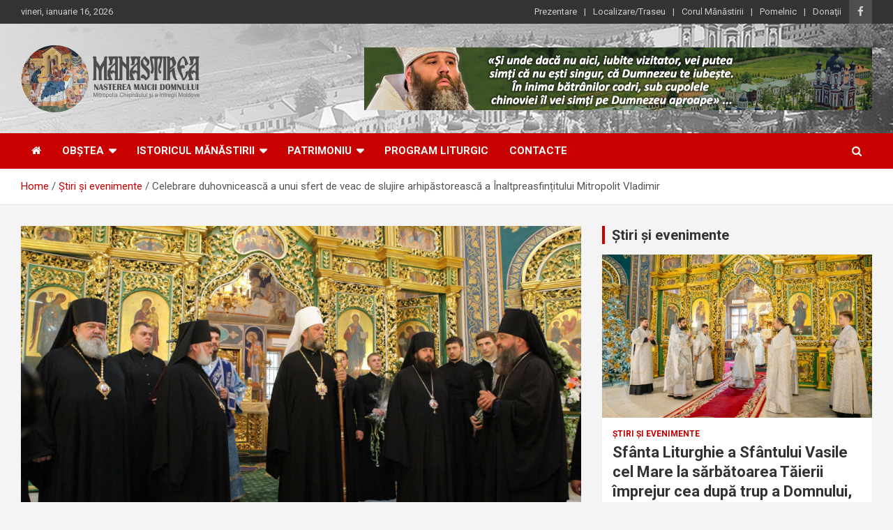

--- FILE ---
content_type: text/html; charset=UTF-8
request_url: https://manastireacurchi.md/celebrare-duhovniceasca-a-unui-sfert-de-veac-de-slujire-arhipastoreasca-a-inaltpreasfintitului-mitropolit-vladimir/
body_size: 20611
content:
<!doctype html>
<html lang="ro-RO">
<head>
	<meta charset="UTF-8">
	<meta name="viewport" content="width=device-width, initial-scale=1, shrink-to-fit=no">
	<link rel="profile" href="https://gmpg.org/xfn/11">

	<meta name='robots' content='index, follow, max-image-preview:large, max-snippet:-1, max-video-preview:-1' />

	<!-- This site is optimized with the Yoast SEO plugin v26.7 - https://yoast.com/wordpress/plugins/seo/ -->
	<title>Celebrare duhovnicească a unui sfert de veac de slujire arhipăstorească a Înaltpreasfințitului Mitropolit Vladimir - Mănăstirea Curchi</title>
	<link rel="canonical" href="https://manastireacurchi.md/celebrare-duhovniceasca-a-unui-sfert-de-veac-de-slujire-arhipastoreasca-a-inaltpreasfintitului-mitropolit-vladimir/?lang=RU" />
	<meta property="og:locale" content="ro_RO" />
	<meta property="og:type" content="article" />
	<meta property="og:title" content="Celebrare duhovnicească a unui sfert de veac de slujire arhipăstorească a Înaltpreasfințitului Mitropolit Vladimir - Mănăstirea Curchi" />
	<meta property="og:description" content="În dimineața acestei zile, Arhierii Bisericii Ortodoxe din Moldova, stareții și starețele de mănăstiri și protopopii din Eparhia de Centru, precum și mulțime de credincioși, s-au reunit la Catedrala „Naşterea&hellip;" />
	<meta property="og:url" content="https://manastireacurchi.md/celebrare-duhovniceasca-a-unui-sfert-de-veac-de-slujire-arhipastoreasca-a-inaltpreasfintitului-mitropolit-vladimir/?lang=RU" />
	<meta property="og:site_name" content="Mănăstirea Curchi" />
	<meta property="article:publisher" content="https://www.facebook.com/ManastireaCurchi/" />
	<meta property="article:published_time" content="2014-07-21T05:34:28+00:00" />
	<meta property="article:modified_time" content="2014-07-21T05:47:07+00:00" />
	<meta property="og:image" content="https://manastireacurchi.md/wp-content/uploads/2014/07/IMG_0111.jpg" />
	<meta property="og:image:width" content="1000" />
	<meta property="og:image:height" content="667" />
	<meta property="og:image:type" content="image/jpeg" />
	<meta name="author" content="Administrator" />
	<meta name="twitter:label1" content="Scris de" />
	<meta name="twitter:data1" content="Administrator" />
	<meta name="twitter:label2" content="Timp estimat pentru citire" />
	<meta name="twitter:data2" content="3 minute" />
	<script type="application/ld+json" class="yoast-schema-graph">{"@context":"https://schema.org","@graph":[{"@type":"Article","@id":"https://manastireacurchi.md/celebrare-duhovniceasca-a-unui-sfert-de-veac-de-slujire-arhipastoreasca-a-inaltpreasfintitului-mitropolit-vladimir/?lang=RU#article","isPartOf":{"@id":"https://manastireacurchi.md/celebrare-duhovniceasca-a-unui-sfert-de-veac-de-slujire-arhipastoreasca-a-inaltpreasfintitului-mitropolit-vladimir/?lang=RU"},"author":{"name":"Administrator","@id":"https://manastireacurchi.md/#/schema/person/e4380162d5c35099ddeceb203ffc794f"},"headline":"Celebrare duhovnicească a unui sfert de veac de slujire arhipăstorească a Înaltpreasfințitului Mitropolit Vladimir","datePublished":"2014-07-21T05:34:28+00:00","dateModified":"2014-07-21T05:47:07+00:00","mainEntityOfPage":{"@id":"https://manastireacurchi.md/celebrare-duhovniceasca-a-unui-sfert-de-veac-de-slujire-arhipastoreasca-a-inaltpreasfintitului-mitropolit-vladimir/?lang=RU"},"wordCount":534,"commentCount":0,"publisher":{"@id":"https://manastireacurchi.md/#organization"},"image":{"@id":"https://manastireacurchi.md/celebrare-duhovniceasca-a-unui-sfert-de-veac-de-slujire-arhipastoreasca-a-inaltpreasfintitului-mitropolit-vladimir/?lang=RU#primaryimage"},"thumbnailUrl":"https://manastireacurchi.md/wp-content/uploads/2014/07/IMG_0111.jpg","articleSection":["Ştiri şi evenimente"],"inLanguage":"ro-RO","potentialAction":[{"@type":"CommentAction","name":"Comment","target":["https://manastireacurchi.md/celebrare-duhovniceasca-a-unui-sfert-de-veac-de-slujire-arhipastoreasca-a-inaltpreasfintitului-mitropolit-vladimir/?lang=RU#respond"]}]},{"@type":"WebPage","@id":"https://manastireacurchi.md/celebrare-duhovniceasca-a-unui-sfert-de-veac-de-slujire-arhipastoreasca-a-inaltpreasfintitului-mitropolit-vladimir/?lang=RU","url":"https://manastireacurchi.md/celebrare-duhovniceasca-a-unui-sfert-de-veac-de-slujire-arhipastoreasca-a-inaltpreasfintitului-mitropolit-vladimir/?lang=RU","name":"Celebrare duhovnicească a unui sfert de veac de slujire arhipăstorească a Înaltpreasfințitului Mitropolit Vladimir - Mănăstirea Curchi","isPartOf":{"@id":"https://manastireacurchi.md/#website"},"primaryImageOfPage":{"@id":"https://manastireacurchi.md/celebrare-duhovniceasca-a-unui-sfert-de-veac-de-slujire-arhipastoreasca-a-inaltpreasfintitului-mitropolit-vladimir/?lang=RU#primaryimage"},"image":{"@id":"https://manastireacurchi.md/celebrare-duhovniceasca-a-unui-sfert-de-veac-de-slujire-arhipastoreasca-a-inaltpreasfintitului-mitropolit-vladimir/?lang=RU#primaryimage"},"thumbnailUrl":"https://manastireacurchi.md/wp-content/uploads/2014/07/IMG_0111.jpg","datePublished":"2014-07-21T05:34:28+00:00","dateModified":"2014-07-21T05:47:07+00:00","breadcrumb":{"@id":"https://manastireacurchi.md/celebrare-duhovniceasca-a-unui-sfert-de-veac-de-slujire-arhipastoreasca-a-inaltpreasfintitului-mitropolit-vladimir/?lang=RU#breadcrumb"},"inLanguage":"ro-RO","potentialAction":[{"@type":"ReadAction","target":["https://manastireacurchi.md/celebrare-duhovniceasca-a-unui-sfert-de-veac-de-slujire-arhipastoreasca-a-inaltpreasfintitului-mitropolit-vladimir/?lang=RU"]}]},{"@type":"ImageObject","inLanguage":"ro-RO","@id":"https://manastireacurchi.md/celebrare-duhovniceasca-a-unui-sfert-de-veac-de-slujire-arhipastoreasca-a-inaltpreasfintitului-mitropolit-vladimir/?lang=RU#primaryimage","url":"https://manastireacurchi.md/wp-content/uploads/2014/07/IMG_0111.jpg","contentUrl":"https://manastireacurchi.md/wp-content/uploads/2014/07/IMG_0111.jpg","width":1000,"height":667},{"@type":"BreadcrumbList","@id":"https://manastireacurchi.md/celebrare-duhovniceasca-a-unui-sfert-de-veac-de-slujire-arhipastoreasca-a-inaltpreasfintitului-mitropolit-vladimir/?lang=RU#breadcrumb","itemListElement":[{"@type":"ListItem","position":1,"name":"Prima pagină","item":"https://manastireacurchi.md/"},{"@type":"ListItem","position":2,"name":"Celebrare duhovnicească a unui sfert de veac de slujire arhipăstorească a Înaltpreasfințitului Mitropolit Vladimir"}]},{"@type":"WebSite","@id":"https://manastireacurchi.md/#website","url":"https://manastireacurchi.md/","name":"Mănăstirea Curchi","description":"O perlă printre mănăstirile din Basarabia","publisher":{"@id":"https://manastireacurchi.md/#organization"},"potentialAction":[{"@type":"SearchAction","target":{"@type":"EntryPoint","urlTemplate":"https://manastireacurchi.md/?s={search_term_string}"},"query-input":{"@type":"PropertyValueSpecification","valueRequired":true,"valueName":"search_term_string"}}],"inLanguage":"ro-RO"},{"@type":"Organization","@id":"https://manastireacurchi.md/#organization","name":"Mănăstirea Curchi","url":"https://manastireacurchi.md/","logo":{"@type":"ImageObject","inLanguage":"ro-RO","@id":"https://manastireacurchi.md/#/schema/logo/image/","url":"https://manastireacurchi.md/wp-content/uploads/2019/01/logo.png","contentUrl":"https://manastireacurchi.md/wp-content/uploads/2019/01/logo.png","width":256,"height":97,"caption":"Mănăstirea Curchi"},"image":{"@id":"https://manastireacurchi.md/#/schema/logo/image/"},"sameAs":["https://www.facebook.com/ManastireaCurchi/"]},{"@type":"Person","@id":"https://manastireacurchi.md/#/schema/person/e4380162d5c35099ddeceb203ffc794f","name":"Administrator","sameAs":["https://ortodox.md"],"url":"https://manastireacurchi.md/author/administrator-2/"}]}</script>
	<!-- / Yoast SEO plugin. -->


<link rel='dns-prefetch' href='//fonts.googleapis.com' />
<link rel="alternate" type="application/rss+xml" title="Mănăstirea Curchi &raquo; Flux" href="https://manastireacurchi.md/feed/" />
<link rel="alternate" type="application/rss+xml" title="Mănăstirea Curchi &raquo; Flux comentarii" href="https://manastireacurchi.md/comments/feed/" />
<link rel="alternate" type="application/rss+xml" title="Flux comentarii Mănăstirea Curchi &raquo; Celebrare duhovnicească a unui sfert de veac de slujire arhipăstorească a Înaltpreasfințitului Mitropolit Vladimir" href="https://manastireacurchi.md/celebrare-duhovniceasca-a-unui-sfert-de-veac-de-slujire-arhipastoreasca-a-inaltpreasfintitului-mitropolit-vladimir/feed/" />
<link rel="alternate" title="oEmbed (JSON)" type="application/json+oembed" href="https://manastireacurchi.md/wp-json/oembed/1.0/embed?url=https%3A%2F%2Fmanastireacurchi.md%2Fcelebrare-duhovniceasca-a-unui-sfert-de-veac-de-slujire-arhipastoreasca-a-inaltpreasfintitului-mitropolit-vladimir%2F" />
<link rel="alternate" title="oEmbed (XML)" type="text/xml+oembed" href="https://manastireacurchi.md/wp-json/oembed/1.0/embed?url=https%3A%2F%2Fmanastireacurchi.md%2Fcelebrare-duhovniceasca-a-unui-sfert-de-veac-de-slujire-arhipastoreasca-a-inaltpreasfintitului-mitropolit-vladimir%2F&#038;format=xml" />
<style id='wp-img-auto-sizes-contain-inline-css' type='text/css'>
img:is([sizes=auto i],[sizes^="auto," i]){contain-intrinsic-size:3000px 1500px}
/*# sourceURL=wp-img-auto-sizes-contain-inline-css */
</style>
<link rel='stylesheet' id='scap.flashblock-css' href='https://manastireacurchi.md/wp-content/plugins/compact-wp-audio-player/css/flashblock.css?ver=6.9' type='text/css' media='all' />
<link rel='stylesheet' id='scap.player-css' href='https://manastireacurchi.md/wp-content/plugins/compact-wp-audio-player/css/player.css?ver=6.9' type='text/css' media='all' />
<style id='wp-emoji-styles-inline-css' type='text/css'>

	img.wp-smiley, img.emoji {
		display: inline !important;
		border: none !important;
		box-shadow: none !important;
		height: 1em !important;
		width: 1em !important;
		margin: 0 0.07em !important;
		vertical-align: -0.1em !important;
		background: none !important;
		padding: 0 !important;
	}
/*# sourceURL=wp-emoji-styles-inline-css */
</style>
<style id='wp-block-library-inline-css' type='text/css'>
:root{
  --wp-block-synced-color:#7a00df;
  --wp-block-synced-color--rgb:122, 0, 223;
  --wp-bound-block-color:var(--wp-block-synced-color);
  --wp-editor-canvas-background:#ddd;
  --wp-admin-theme-color:#007cba;
  --wp-admin-theme-color--rgb:0, 124, 186;
  --wp-admin-theme-color-darker-10:#006ba1;
  --wp-admin-theme-color-darker-10--rgb:0, 107, 160.5;
  --wp-admin-theme-color-darker-20:#005a87;
  --wp-admin-theme-color-darker-20--rgb:0, 90, 135;
  --wp-admin-border-width-focus:2px;
}
@media (min-resolution:192dpi){
  :root{
    --wp-admin-border-width-focus:1.5px;
  }
}
.wp-element-button{
  cursor:pointer;
}

:root .has-very-light-gray-background-color{
  background-color:#eee;
}
:root .has-very-dark-gray-background-color{
  background-color:#313131;
}
:root .has-very-light-gray-color{
  color:#eee;
}
:root .has-very-dark-gray-color{
  color:#313131;
}
:root .has-vivid-green-cyan-to-vivid-cyan-blue-gradient-background{
  background:linear-gradient(135deg, #00d084, #0693e3);
}
:root .has-purple-crush-gradient-background{
  background:linear-gradient(135deg, #34e2e4, #4721fb 50%, #ab1dfe);
}
:root .has-hazy-dawn-gradient-background{
  background:linear-gradient(135deg, #faaca8, #dad0ec);
}
:root .has-subdued-olive-gradient-background{
  background:linear-gradient(135deg, #fafae1, #67a671);
}
:root .has-atomic-cream-gradient-background{
  background:linear-gradient(135deg, #fdd79a, #004a59);
}
:root .has-nightshade-gradient-background{
  background:linear-gradient(135deg, #330968, #31cdcf);
}
:root .has-midnight-gradient-background{
  background:linear-gradient(135deg, #020381, #2874fc);
}
:root{
  --wp--preset--font-size--normal:16px;
  --wp--preset--font-size--huge:42px;
}

.has-regular-font-size{
  font-size:1em;
}

.has-larger-font-size{
  font-size:2.625em;
}

.has-normal-font-size{
  font-size:var(--wp--preset--font-size--normal);
}

.has-huge-font-size{
  font-size:var(--wp--preset--font-size--huge);
}

.has-text-align-center{
  text-align:center;
}

.has-text-align-left{
  text-align:left;
}

.has-text-align-right{
  text-align:right;
}

.has-fit-text{
  white-space:nowrap !important;
}

#end-resizable-editor-section{
  display:none;
}

.aligncenter{
  clear:both;
}

.items-justified-left{
  justify-content:flex-start;
}

.items-justified-center{
  justify-content:center;
}

.items-justified-right{
  justify-content:flex-end;
}

.items-justified-space-between{
  justify-content:space-between;
}

.screen-reader-text{
  border:0;
  clip-path:inset(50%);
  height:1px;
  margin:-1px;
  overflow:hidden;
  padding:0;
  position:absolute;
  width:1px;
  word-wrap:normal !important;
}

.screen-reader-text:focus{
  background-color:#ddd;
  clip-path:none;
  color:#444;
  display:block;
  font-size:1em;
  height:auto;
  left:5px;
  line-height:normal;
  padding:15px 23px 14px;
  text-decoration:none;
  top:5px;
  width:auto;
  z-index:100000;
}
html :where(.has-border-color){
  border-style:solid;
}

html :where([style*=border-top-color]){
  border-top-style:solid;
}

html :where([style*=border-right-color]){
  border-right-style:solid;
}

html :where([style*=border-bottom-color]){
  border-bottom-style:solid;
}

html :where([style*=border-left-color]){
  border-left-style:solid;
}

html :where([style*=border-width]){
  border-style:solid;
}

html :where([style*=border-top-width]){
  border-top-style:solid;
}

html :where([style*=border-right-width]){
  border-right-style:solid;
}

html :where([style*=border-bottom-width]){
  border-bottom-style:solid;
}

html :where([style*=border-left-width]){
  border-left-style:solid;
}
html :where(img[class*=wp-image-]){
  height:auto;
  max-width:100%;
}
:where(figure){
  margin:0 0 1em;
}

html :where(.is-position-sticky){
  --wp-admin--admin-bar--position-offset:var(--wp-admin--admin-bar--height, 0px);
}

@media screen and (max-width:600px){
  html :where(.is-position-sticky){
    --wp-admin--admin-bar--position-offset:0px;
  }
}

/*# sourceURL=wp-block-library-inline-css */
</style><style id='global-styles-inline-css' type='text/css'>
:root{--wp--preset--aspect-ratio--square: 1;--wp--preset--aspect-ratio--4-3: 4/3;--wp--preset--aspect-ratio--3-4: 3/4;--wp--preset--aspect-ratio--3-2: 3/2;--wp--preset--aspect-ratio--2-3: 2/3;--wp--preset--aspect-ratio--16-9: 16/9;--wp--preset--aspect-ratio--9-16: 9/16;--wp--preset--color--black: #000000;--wp--preset--color--cyan-bluish-gray: #abb8c3;--wp--preset--color--white: #ffffff;--wp--preset--color--pale-pink: #f78da7;--wp--preset--color--vivid-red: #cf2e2e;--wp--preset--color--luminous-vivid-orange: #ff6900;--wp--preset--color--luminous-vivid-amber: #fcb900;--wp--preset--color--light-green-cyan: #7bdcb5;--wp--preset--color--vivid-green-cyan: #00d084;--wp--preset--color--pale-cyan-blue: #8ed1fc;--wp--preset--color--vivid-cyan-blue: #0693e3;--wp--preset--color--vivid-purple: #9b51e0;--wp--preset--gradient--vivid-cyan-blue-to-vivid-purple: linear-gradient(135deg,rgb(6,147,227) 0%,rgb(155,81,224) 100%);--wp--preset--gradient--light-green-cyan-to-vivid-green-cyan: linear-gradient(135deg,rgb(122,220,180) 0%,rgb(0,208,130) 100%);--wp--preset--gradient--luminous-vivid-amber-to-luminous-vivid-orange: linear-gradient(135deg,rgb(252,185,0) 0%,rgb(255,105,0) 100%);--wp--preset--gradient--luminous-vivid-orange-to-vivid-red: linear-gradient(135deg,rgb(255,105,0) 0%,rgb(207,46,46) 100%);--wp--preset--gradient--very-light-gray-to-cyan-bluish-gray: linear-gradient(135deg,rgb(238,238,238) 0%,rgb(169,184,195) 100%);--wp--preset--gradient--cool-to-warm-spectrum: linear-gradient(135deg,rgb(74,234,220) 0%,rgb(151,120,209) 20%,rgb(207,42,186) 40%,rgb(238,44,130) 60%,rgb(251,105,98) 80%,rgb(254,248,76) 100%);--wp--preset--gradient--blush-light-purple: linear-gradient(135deg,rgb(255,206,236) 0%,rgb(152,150,240) 100%);--wp--preset--gradient--blush-bordeaux: linear-gradient(135deg,rgb(254,205,165) 0%,rgb(254,45,45) 50%,rgb(107,0,62) 100%);--wp--preset--gradient--luminous-dusk: linear-gradient(135deg,rgb(255,203,112) 0%,rgb(199,81,192) 50%,rgb(65,88,208) 100%);--wp--preset--gradient--pale-ocean: linear-gradient(135deg,rgb(255,245,203) 0%,rgb(182,227,212) 50%,rgb(51,167,181) 100%);--wp--preset--gradient--electric-grass: linear-gradient(135deg,rgb(202,248,128) 0%,rgb(113,206,126) 100%);--wp--preset--gradient--midnight: linear-gradient(135deg,rgb(2,3,129) 0%,rgb(40,116,252) 100%);--wp--preset--font-size--small: 13px;--wp--preset--font-size--medium: 20px;--wp--preset--font-size--large: 36px;--wp--preset--font-size--x-large: 42px;--wp--preset--spacing--20: 0.44rem;--wp--preset--spacing--30: 0.67rem;--wp--preset--spacing--40: 1rem;--wp--preset--spacing--50: 1.5rem;--wp--preset--spacing--60: 2.25rem;--wp--preset--spacing--70: 3.38rem;--wp--preset--spacing--80: 5.06rem;--wp--preset--shadow--natural: 6px 6px 9px rgba(0, 0, 0, 0.2);--wp--preset--shadow--deep: 12px 12px 50px rgba(0, 0, 0, 0.4);--wp--preset--shadow--sharp: 6px 6px 0px rgba(0, 0, 0, 0.2);--wp--preset--shadow--outlined: 6px 6px 0px -3px rgb(255, 255, 255), 6px 6px rgb(0, 0, 0);--wp--preset--shadow--crisp: 6px 6px 0px rgb(0, 0, 0);}:where(.is-layout-flex){gap: 0.5em;}:where(.is-layout-grid){gap: 0.5em;}body .is-layout-flex{display: flex;}.is-layout-flex{flex-wrap: wrap;align-items: center;}.is-layout-flex > :is(*, div){margin: 0;}body .is-layout-grid{display: grid;}.is-layout-grid > :is(*, div){margin: 0;}:where(.wp-block-columns.is-layout-flex){gap: 2em;}:where(.wp-block-columns.is-layout-grid){gap: 2em;}:where(.wp-block-post-template.is-layout-flex){gap: 1.25em;}:where(.wp-block-post-template.is-layout-grid){gap: 1.25em;}.has-black-color{color: var(--wp--preset--color--black) !important;}.has-cyan-bluish-gray-color{color: var(--wp--preset--color--cyan-bluish-gray) !important;}.has-white-color{color: var(--wp--preset--color--white) !important;}.has-pale-pink-color{color: var(--wp--preset--color--pale-pink) !important;}.has-vivid-red-color{color: var(--wp--preset--color--vivid-red) !important;}.has-luminous-vivid-orange-color{color: var(--wp--preset--color--luminous-vivid-orange) !important;}.has-luminous-vivid-amber-color{color: var(--wp--preset--color--luminous-vivid-amber) !important;}.has-light-green-cyan-color{color: var(--wp--preset--color--light-green-cyan) !important;}.has-vivid-green-cyan-color{color: var(--wp--preset--color--vivid-green-cyan) !important;}.has-pale-cyan-blue-color{color: var(--wp--preset--color--pale-cyan-blue) !important;}.has-vivid-cyan-blue-color{color: var(--wp--preset--color--vivid-cyan-blue) !important;}.has-vivid-purple-color{color: var(--wp--preset--color--vivid-purple) !important;}.has-black-background-color{background-color: var(--wp--preset--color--black) !important;}.has-cyan-bluish-gray-background-color{background-color: var(--wp--preset--color--cyan-bluish-gray) !important;}.has-white-background-color{background-color: var(--wp--preset--color--white) !important;}.has-pale-pink-background-color{background-color: var(--wp--preset--color--pale-pink) !important;}.has-vivid-red-background-color{background-color: var(--wp--preset--color--vivid-red) !important;}.has-luminous-vivid-orange-background-color{background-color: var(--wp--preset--color--luminous-vivid-orange) !important;}.has-luminous-vivid-amber-background-color{background-color: var(--wp--preset--color--luminous-vivid-amber) !important;}.has-light-green-cyan-background-color{background-color: var(--wp--preset--color--light-green-cyan) !important;}.has-vivid-green-cyan-background-color{background-color: var(--wp--preset--color--vivid-green-cyan) !important;}.has-pale-cyan-blue-background-color{background-color: var(--wp--preset--color--pale-cyan-blue) !important;}.has-vivid-cyan-blue-background-color{background-color: var(--wp--preset--color--vivid-cyan-blue) !important;}.has-vivid-purple-background-color{background-color: var(--wp--preset--color--vivid-purple) !important;}.has-black-border-color{border-color: var(--wp--preset--color--black) !important;}.has-cyan-bluish-gray-border-color{border-color: var(--wp--preset--color--cyan-bluish-gray) !important;}.has-white-border-color{border-color: var(--wp--preset--color--white) !important;}.has-pale-pink-border-color{border-color: var(--wp--preset--color--pale-pink) !important;}.has-vivid-red-border-color{border-color: var(--wp--preset--color--vivid-red) !important;}.has-luminous-vivid-orange-border-color{border-color: var(--wp--preset--color--luminous-vivid-orange) !important;}.has-luminous-vivid-amber-border-color{border-color: var(--wp--preset--color--luminous-vivid-amber) !important;}.has-light-green-cyan-border-color{border-color: var(--wp--preset--color--light-green-cyan) !important;}.has-vivid-green-cyan-border-color{border-color: var(--wp--preset--color--vivid-green-cyan) !important;}.has-pale-cyan-blue-border-color{border-color: var(--wp--preset--color--pale-cyan-blue) !important;}.has-vivid-cyan-blue-border-color{border-color: var(--wp--preset--color--vivid-cyan-blue) !important;}.has-vivid-purple-border-color{border-color: var(--wp--preset--color--vivid-purple) !important;}.has-vivid-cyan-blue-to-vivid-purple-gradient-background{background: var(--wp--preset--gradient--vivid-cyan-blue-to-vivid-purple) !important;}.has-light-green-cyan-to-vivid-green-cyan-gradient-background{background: var(--wp--preset--gradient--light-green-cyan-to-vivid-green-cyan) !important;}.has-luminous-vivid-amber-to-luminous-vivid-orange-gradient-background{background: var(--wp--preset--gradient--luminous-vivid-amber-to-luminous-vivid-orange) !important;}.has-luminous-vivid-orange-to-vivid-red-gradient-background{background: var(--wp--preset--gradient--luminous-vivid-orange-to-vivid-red) !important;}.has-very-light-gray-to-cyan-bluish-gray-gradient-background{background: var(--wp--preset--gradient--very-light-gray-to-cyan-bluish-gray) !important;}.has-cool-to-warm-spectrum-gradient-background{background: var(--wp--preset--gradient--cool-to-warm-spectrum) !important;}.has-blush-light-purple-gradient-background{background: var(--wp--preset--gradient--blush-light-purple) !important;}.has-blush-bordeaux-gradient-background{background: var(--wp--preset--gradient--blush-bordeaux) !important;}.has-luminous-dusk-gradient-background{background: var(--wp--preset--gradient--luminous-dusk) !important;}.has-pale-ocean-gradient-background{background: var(--wp--preset--gradient--pale-ocean) !important;}.has-electric-grass-gradient-background{background: var(--wp--preset--gradient--electric-grass) !important;}.has-midnight-gradient-background{background: var(--wp--preset--gradient--midnight) !important;}.has-small-font-size{font-size: var(--wp--preset--font-size--small) !important;}.has-medium-font-size{font-size: var(--wp--preset--font-size--medium) !important;}.has-large-font-size{font-size: var(--wp--preset--font-size--large) !important;}.has-x-large-font-size{font-size: var(--wp--preset--font-size--x-large) !important;}
/*# sourceURL=global-styles-inline-css */
</style>
<style id='core-block-supports-inline-css' type='text/css'>
/**
 * Core styles: block-supports
 */

/*# sourceURL=core-block-supports-inline-css */
</style>

<style id='classic-theme-styles-inline-css' type='text/css'>
/**
 * These rules are needed for backwards compatibility.
 * They should match the button element rules in the base theme.json file.
 */
.wp-block-button__link {
	color: #ffffff;
	background-color: #32373c;
	border-radius: 9999px; /* 100% causes an oval, but any explicit but really high value retains the pill shape. */

	/* This needs a low specificity so it won't override the rules from the button element if defined in theme.json. */
	box-shadow: none;
	text-decoration: none;

	/* The extra 2px are added to size solids the same as the outline versions.*/
	padding: calc(0.667em + 2px) calc(1.333em + 2px);

	font-size: 1.125em;
}

.wp-block-file__button {
	background: #32373c;
	color: #ffffff;
	text-decoration: none;
}

/*# sourceURL=/wp-includes/css/classic-themes.css */
</style>
<link rel='stylesheet' id='bootstrap-style-css' href='https://manastireacurchi.md/wp-content/themes/newscard/assets/library/bootstrap/css/bootstrap.min.css?ver=4.0.0' type='text/css' media='all' />
<link rel='stylesheet' id='font-awesome-style-css' href='https://manastireacurchi.md/wp-content/themes/newscard/assets/library/font-awesome/css/font-awesome.css?ver=6.9' type='text/css' media='all' />
<link rel='stylesheet' id='newscard-google-fonts-css' href='//fonts.googleapis.com/css?family=Roboto%3A100%2C300%2C300i%2C400%2C400i%2C500%2C500i%2C700%2C700i&#038;ver=6.9' type='text/css' media='all' />
<link rel='stylesheet' id='newscard-style-css' href='https://manastireacurchi.md/wp-content/themes/newscard/style.css?ver=6.9' type='text/css' media='all' />
<link rel='stylesheet' id='glg-photobox-style-css' href='https://manastireacurchi.md/wp-content/plugins/gallery-lightbox-slider/css/photobox/photobox.min.css?ver=1.0.0.41' type='text/css' media='' />
<script type="text/javascript" src="https://manastireacurchi.md/wp-content/plugins/compact-wp-audio-player/js/soundmanager2-nodebug-jsmin.js?ver=6.9" id="scap.soundmanager2-js"></script>
<script type="text/javascript" src="https://manastireacurchi.md/wp-includes/js/jquery/jquery.js?ver=3.7.1" id="jquery-core-js"></script>
<script type="text/javascript" src="https://manastireacurchi.md/wp-includes/js/jquery/jquery-migrate.js?ver=3.4.1" id="jquery-migrate-js"></script>
<script type="text/javascript" src="https://manastireacurchi.md/wp-content/plugins/gallery-lightbox-slider/js/jquery/photobox/jquery.photobox.min.js?ver=1.0.0.41" id="glg-photobox-js"></script>
<link rel="https://api.w.org/" href="https://manastireacurchi.md/wp-json/" /><link rel="alternate" title="JSON" type="application/json" href="https://manastireacurchi.md/wp-json/wp/v2/posts/2876" /><link rel="EditURI" type="application/rsd+xml" title="RSD" href="https://manastireacurchi.md/xmlrpc.php?rsd" />
<meta name="generator" content="WordPress 6.9" />
<link rel='shortlink' href='https://manastireacurchi.md/?p=2876' />
<link rel="pingback" href="https://manastireacurchi.md/xmlrpc.php"><style type="text/css">.recentcomments a{display:inline !important;padding:0 !important;margin:0 !important;}</style>		<style type="text/css">
					.site-title,
			.site-description {
				position: absolute;
				clip: rect(1px, 1px, 1px, 1px);
			}
				</style>
		<link rel="icon" href="https://manastireacurchi.md/wp-content/uploads/2019/01/favicon-150x150.png" sizes="32x32" />
<link rel="icon" href="https://manastireacurchi.md/wp-content/uploads/2019/01/favicon-300x300.png" sizes="192x192" />
<link rel="apple-touch-icon" href="https://manastireacurchi.md/wp-content/uploads/2019/01/favicon-300x300.png" />
<meta name="msapplication-TileImage" content="https://manastireacurchi.md/wp-content/uploads/2019/01/favicon-300x300.png" />
</head>

<body class="wp-singular post-template-default single single-post postid-2876 single-format-standard wp-custom-logo wp-theme-newscard theme-body group-blog">

<div id="page" class="site">
	<a class="skip-link screen-reader-text" href="#content">Skip to content</a>
	
	<header id="masthead" class="site-header">
					<div class="info-bar infobar-links-on">
				<div class="container">
					<div class="row gutter-10">
						<div class="col col-sm contact-section">
							<div class="date">
								<ul><li>vineri, ianuarie 16, 2026</li></ul>
							</div>
						</div><!-- .contact-section -->

													<div class="col-auto social-profiles order-md-3">
								
		<ul class="clearfix">
							<li><a target="_blank" rel="noopener noreferrer" href="https://www.facebook.com/ManastireaCurchi/"></a></li>
					</ul>
								</div><!-- .social-profile -->
													<div class="col-md-auto infobar-links order-md-2">
								<button class="infobar-links-menu-toggle">Responsive Menu</button>
								<ul class="clearfix"><li id="menu-item-13447" class="menu-item menu-item-type-post_type menu-item-object-page menu-item-13447"><a href="https://manastireacurchi.md/prezentare/">Prezentare</a></li>
<li id="menu-item-13448" class="menu-item menu-item-type-post_type menu-item-object-page menu-item-13448"><a href="https://manastireacurchi.md/asezare/">Localizare/Traseu</a></li>
<li id="menu-item-13449" class="menu-item menu-item-type-post_type menu-item-object-post menu-item-13449"><a href="https://manastireacurchi.md/corul-sfintei-manastiri-curchi/">Corul Mănăstirii</a></li>
<li id="menu-item-13450" class="menu-item menu-item-type-post_type menu-item-object-page menu-item-13450"><a href="https://manastireacurchi.md/pomelnic-pentru-vii-si-adormiti/">Pomelnic</a></li>
<li id="menu-item-13451" class="menu-item menu-item-type-post_type menu-item-object-page menu-item-13451"><a href="https://manastireacurchi.md/donatii/">Donaţii</a></li>
</ul>							</div><!-- .infobar-links -->
											</div><!-- .row -->
          		</div><!-- .container -->
        	</div><!-- .infobar -->
        		<nav class="navbar navbar-expand-lg d-block">
			<div class="navbar-head navbar-bg-set header-overlay-light"  style="background-image:url('https://manastireacurchi.md/wp-content/uploads/2019/01/header-bg.jpg');">
				<div class="container">
					<div class="row navbar-head-row align-items-center">
						<div class="col-lg-4">
							<div class="site-branding navbar-brand">
								<a href="https://manastireacurchi.md/" class="custom-logo-link" rel="home"><img width="256" height="97" src="https://manastireacurchi.md/wp-content/uploads/2019/01/logo.png" class="custom-logo" alt="Mănăstirea Curchi" decoding="async" /></a>									<h2 class="site-title"><a href="https://manastireacurchi.md/" rel="home">Mănăstirea Curchi</a></h2>
																	<p class="site-description">O perlă printre mănăstirile din Basarabia</p>
															</div><!-- .site-branding .navbar-brand -->
						</div>
													<div class="col-lg-8 navbar-ad-section">
																	<a href="https://manastireacurchi.md/category/cuvantul-ierarhului/" class="newscard-ad-728-90" target="_blank" rel="noopener noreferrer">
																	<img class="img-fluid" src="https://manastireacurchi.md/wp-content/uploads/2019/01/banner728x90.jpg" alt="Banner Add">
																	</a>
															</div>
											</div><!-- .row -->
				</div><!-- .container -->
			</div><!-- .navbar-head -->
			<div class="navigation-bar">
				<div class="navigation-bar-top">
					<div class="container">
						<button class="navbar-toggler menu-toggle" type="button" data-toggle="collapse" data-target="#navbarCollapse" aria-controls="navbarCollapse" aria-expanded="false" aria-label="Toggle navigation"></button>
						<span class="search-toggle"></span>
					</div><!-- .container -->
					<div class="search-bar">
						<div class="container">
							<div class="search-block off">
								<form action="https://manastireacurchi.md/" method="get" class="search-form">
	<label class="assistive-text"> Search </label>
	<div class="input-group">
		<input type="search" value="" placeholder="Search" class="form-control s" name="s">
		<div class="input-group-prepend">
			<button class="btn btn-theme">Search</button>
		</div>
	</div>
</form><!-- .search-form -->
							</div><!-- .search-box -->
						</div><!-- .container -->
					</div><!-- .search-bar -->
				</div><!-- .navigation-bar-top -->
				<div class="navbar-main">
					<div class="container">
						<div class="collapse navbar-collapse" id="navbarCollapse">
							<div id="site-navigation" class="main-navigation nav-uppercase" role="navigation">
								<ul class="nav-menu navbar-nav d-lg-block"><li id="menu-item-17" class="menu-item menu-item-type-custom menu-item-object-custom menu-item-17"><a href="/"><i class="fa fa-home" aria-hidden="true"></i></a></li>
<li id="menu-item-386" class="menu-item menu-item-type-taxonomy menu-item-object-category menu-item-has-children menu-item-386"><a href="https://manastireacurchi.md/category/obstea/">Obştea</a>
<ul class="sub-menu">
	<li id="menu-item-2235" class="menu-item menu-item-type-taxonomy menu-item-object-category menu-item-2235"><a href="https://manastireacurchi.md/category/activitate-sociala/">Activitate socială</a></li>
	<li id="menu-item-4401" class="menu-item menu-item-type-taxonomy menu-item-object-category menu-item-4401"><a href="https://manastireacurchi.md/category/cuvantul-staretului/">Cuvântul Ierarhului</a></li>
</ul>
</li>
<li id="menu-item-8" class="menu-item menu-item-type-post_type menu-item-object-page menu-item-has-children menu-item-8"><a href="https://manastireacurchi.md/istoricul-manastirii/">Istoricul mănăstirii</a>
<ul class="sub-menu">
	<li id="menu-item-1878" class="menu-item menu-item-type-taxonomy menu-item-object-category menu-item-1878"><a href="https://manastireacurchi.md/category/articole/marturii-istorice/">Mărturii istorice</a></li>
	<li id="menu-item-1890" class="menu-item menu-item-type-taxonomy menu-item-object-category menu-item-1890"><a href="https://manastireacurchi.md/category/articole/poezie/">Poezie religioasă</a></li>
</ul>
</li>
<li id="menu-item-2128" class="menu-item menu-item-type-taxonomy menu-item-object-category menu-item-has-children menu-item-2128"><a href="https://manastireacurchi.md/category/patrimoniu/">Patrimoniu</a>
<ul class="sub-menu">
	<li id="menu-item-1886" class="menu-item menu-item-type-post_type menu-item-object-page menu-item-1886"><a href="https://manastireacurchi.md/patrimoniu/numismatica/">Numismatică</a></li>
	<li id="menu-item-1896" class="menu-item menu-item-type-taxonomy menu-item-object-category menu-item-1896"><a href="https://manastireacurchi.md/category/filatelie/">Filatelie</a></li>
</ul>
</li>
<li id="menu-item-7" class="menu-item menu-item-type-post_type menu-item-object-page menu-item-7"><a href="https://manastireacurchi.md/program-liturgic/">Program liturgic</a></li>
<li id="menu-item-16" class="menu-item menu-item-type-post_type menu-item-object-page menu-item-16"><a href="https://manastireacurchi.md/contacte/">Contacte</a></li>
</ul>							</div><!-- #site-navigation .main-navigation -->
						</div><!-- .navbar-collapse -->
						<div class="nav-search">
							<span class="search-toggle"></span>
						</div><!-- .nav-search -->
					</div><!-- .container -->
				</div><!-- .navbar-main -->
			</div><!-- .navigation-bar -->
		</nav><!-- .navbar -->

		
		
					<div id="breadcrumb">
				<div class="container">
					<div role="navigation" aria-label="Breadcrumbs" class="breadcrumb-trail breadcrumbs" itemprop="breadcrumb"><ul class="trail-items" itemscope itemtype="http://schema.org/BreadcrumbList"><meta name="numberOfItems" content="3" /><meta name="itemListOrder" content="Ascending" /><li itemprop="itemListElement" itemscope itemtype="http://schema.org/ListItem" class="trail-item trail-begin"><a href="https://manastireacurchi.md/" rel="home" itemprop="item"><span itemprop="name">Home</span></a><meta itemprop="position" content="1" /></li><li itemprop="itemListElement" itemscope itemtype="http://schema.org/ListItem" class="trail-item"><a href="https://manastireacurchi.md/category/stiri-si-evenimente/" itemprop="item"><span itemprop="name">Ştiri şi evenimente</span></a><meta itemprop="position" content="2" /></li><li itemprop="itemListElement" itemscope itemtype="http://schema.org/ListItem" class="trail-item trail-end"><span itemprop="name">Celebrare duhovnicească a unui sfert de veac de slujire arhipăstorească a Înaltpreasfințitului Mitropolit Vladimir</span><meta itemprop="position" content="3" /></li></ul></div>				</div>
			</div><!-- .breadcrumb -->
			</header><!-- #masthead -->
	<div id="content" class="site-content ">
		<div class="container">
							<div class="row justify-content-center site-content-row">
			<div id="primary" class="col-lg-8 content-area">		<main id="main" class="site-main">

				<div class="post-2876 post type-post status-publish format-standard has-post-thumbnail hentry category-stiri-si-evenimente">

		
					<figure class="post-featured-image page-single-img-wrap">
						<div class="post-img" style="background-image: url('https://manastireacurchi.md/wp-content/uploads/2014/07/IMG_0111.jpg');"></div>
					</figure><!-- .post-featured-image .page-single-img-wrap -->

				
				<div class="entry-meta category-meta">
					<div class="cat-links"><a href="https://manastireacurchi.md/category/stiri-si-evenimente/" rel="category tag">Ştiri şi evenimente</a></div>
				</div><!-- .entry-meta -->

			
					<header class="entry-header">
				<h1 class="entry-title">Celebrare duhovnicească a unui sfert de veac de slujire arhipăstorească a Înaltpreasfințitului Mitropolit Vladimir</h1>
									<div class="entry-meta">
						<div class="date"><a href="https://manastireacurchi.md/celebrare-duhovniceasca-a-unui-sfert-de-veac-de-slujire-arhipastoreasca-a-inaltpreasfintitului-mitropolit-vladimir/" title="Celebrare duhovnicească a unui sfert de veac de slujire arhipăstorească a Înaltpreasfințitului Mitropolit Vladimir">21 iulie 2014</a> </div> <div class="by-author vcard author"><a href="https://manastireacurchi.md/author/administrator-2/">Administrator</a> </div>											</div><!-- .entry-meta -->
								</header>
				<div class="entry-content">
			<p style="text-align: justify;">În dimineața acestei zile, Arhierii Bisericii Ortodoxe din Moldova, stareții și starețele de mănăstiri și protopopii din Eparhia de Centru, precum și mulțime de credincioși, s-au reunit la Catedrala „Naşterea Domnului” din Chişinău, pentru a prăznui prin rugăciune cei douăzeci şi cinci de ani de arhipăstorie ai Înaltpreasfinţitului Mitropolit Vladimir.</p>
<p style="text-align: justify;">Sfânta şi Dumnezeiasca Liturghie a fost marcată de rugăciuni de bucurie şi recunoştinţă faţă de Bunul Dumnezeu, pentru ocrotirea cerească a binecredinciosului nostru popor în frunte cu Întâistătătorul său.</p>
<p style="text-align: justify;">Acest lucru a fost evidenţiat pe bună dreptate şi de către Înaltpreasfinţitul Sava, Arhiepiscop de Tiraspol şi Dubăsari, care vorbind din numele Sinodului Bisericii Ortodoxe din Moldova, a dat o aleasă apreciere meritelor Înaltpreasfinţitului Mitropolit Vladimir, exprimate prin grija şi munca asiduă pentru renaşterea spiritualităţii Ortodoxe şi pentru promovarea şi apărarea valorilor duhovniceşti în lumea secularizată de astăzi. În continuarea alocuţiunii sale, Înaltpreasfinţitul Arhiepiscop a subliniat faptul că exemplul ÎPS Mitropolit Vladimir este şi va fi urmat cu dragoste şi încredere de plinătatea Bisericii Ortodoxe din Moldova, spre lauda lui Hristos şi spre mântuirea dreptcredinciosului popor.</p>
<p style="text-align: justify;">La rândul său, Preasfinţitul Anatolie, aducând omagiile sale Chiriarhului a dat citire Brevetului semnat de către membrii Sinodului Bisericii Ortodoxe din Moldova, prin care Înaltpreasfinţitul Mitropolit Vladimir este distins cu Ordinul Mitropoliei, în semn de apreciere deosebită a meritelor deosebite şi a muncii îndelungate şi fructuoase depusă de către Vlădica Vladimir în cei 25 de ani de arhipăstorie în cuprinsul Mitropoliei Chişinăului şi a Întregii Moldove. Astfel, prin acest act solemn, ÎPS Mitropolit Vladimir a devenit primul deţinător al celei mai înalte distincţii a BOM.</p>
<p style="text-align: justify;">Cu alese cuvinte de felicitare adresate Mitropolitului, din partea clericilor Catedralei Centrale din Chişinău, a venit şi Prot. Mitr. Vadim Cheibaş, Secretar Mitropolitan, care i-a adresat Înaltpreasfinţiei Sale recunoştinţa şi dragostea fiască a slujitorilor, precum şi reafirmarea supuşeniei şi a respectului pe care o poartă clericii Întâistătătorului.</p>
<p style="text-align: justify;">Vădit emoţionat, Vlădica Vladimir le-a mulţumit tuturor pentru frumoasele urări, declarând că şi mai departe, cu voia Domnului, îşi va îndeplini chemarea de Mitropolit pentru turma încredinţată spre păstorire. Întâistătătorul a avut alese cuvinte de recunoştinţă pentru preşedinţii şi oamenii politici prezenţi la serviciul divin, care de-a lungul timpului au sprijinit Biserica Ortodoxă din Moldova, continuând să contribuie şi acum la promovarea şi întărirea tezaurului duhovnicesc în societatea noastră.</p>
<p style="text-align: justify;">Menţionăm faptul că tot astăzi, cu ocazia emblematicului jubileu, Domnul Preşedinte Nicolae Timofti i-a conferit Înaltpreasfinţitului Mitropolit Vladimir titlul de Om Emerit, în semn de înaltă apreciere a meritelor deosebite în opera de renaștere morală și spirituală a societății, pentru contribuție substanțială la promovarea valorilor creștin-ortodoxe și la restaurarea lăcașelor de cult.</p>
<div id='gallery-1' class='gallery galleryid-2876 gallery-columns-4 gallery-size-thumbnail'><figure class='gallery-item'>
			<div class='gallery-icon landscape'>
				<a href='https://manastireacurchi.md/wp-content/uploads/2014/07/IMG_0007.jpg'><img decoding="async" width="150" height="150" src="https://manastireacurchi.md/wp-content/uploads/2014/07/IMG_0007-150x150.jpg" class="attachment-thumbnail size-thumbnail" alt="" /></a>
			</div></figure><figure class='gallery-item'>
			<div class='gallery-icon landscape'>
				<a href='https://manastireacurchi.md/wp-content/uploads/2014/07/IMG_0013.jpg'><img decoding="async" width="150" height="150" src="https://manastireacurchi.md/wp-content/uploads/2014/07/IMG_0013-150x150.jpg" class="attachment-thumbnail size-thumbnail" alt="" /></a>
			</div></figure><figure class='gallery-item'>
			<div class='gallery-icon landscape'>
				<a href='https://manastireacurchi.md/wp-content/uploads/2014/07/IMG_0026.jpg'><img decoding="async" width="150" height="150" src="https://manastireacurchi.md/wp-content/uploads/2014/07/IMG_0026-150x150.jpg" class="attachment-thumbnail size-thumbnail" alt="" /></a>
			</div></figure><figure class='gallery-item'>
			<div class='gallery-icon landscape'>
				<a href='https://manastireacurchi.md/wp-content/uploads/2014/07/IMG_9395.jpg'><img loading="lazy" decoding="async" width="150" height="150" src="https://manastireacurchi.md/wp-content/uploads/2014/07/IMG_9395-150x150.jpg" class="attachment-thumbnail size-thumbnail" alt="" /></a>
			</div></figure><figure class='gallery-item'>
			<div class='gallery-icon landscape'>
				<a href='https://manastireacurchi.md/wp-content/uploads/2014/07/IMG_0037.jpg'><img loading="lazy" decoding="async" width="150" height="150" src="https://manastireacurchi.md/wp-content/uploads/2014/07/IMG_0037-150x150.jpg" class="attachment-thumbnail size-thumbnail" alt="" /></a>
			</div></figure><figure class='gallery-item'>
			<div class='gallery-icon landscape'>
				<a href='https://manastireacurchi.md/wp-content/uploads/2014/07/IMG_0044.jpg'><img loading="lazy" decoding="async" width="150" height="150" src="https://manastireacurchi.md/wp-content/uploads/2014/07/IMG_0044-150x150.jpg" class="attachment-thumbnail size-thumbnail" alt="" /></a>
			</div></figure><figure class='gallery-item'>
			<div class='gallery-icon landscape'>
				<a href='https://manastireacurchi.md/wp-content/uploads/2014/07/IMG_0047.jpg'><img loading="lazy" decoding="async" width="150" height="150" src="https://manastireacurchi.md/wp-content/uploads/2014/07/IMG_0047-150x150.jpg" class="attachment-thumbnail size-thumbnail" alt="" /></a>
			</div></figure><figure class='gallery-item'>
			<div class='gallery-icon landscape'>
				<a href='https://manastireacurchi.md/wp-content/uploads/2014/07/IMG_0056.jpg'><img loading="lazy" decoding="async" width="150" height="150" src="https://manastireacurchi.md/wp-content/uploads/2014/07/IMG_0056-150x150.jpg" class="attachment-thumbnail size-thumbnail" alt="" /></a>
			</div></figure><figure class='gallery-item'>
			<div class='gallery-icon landscape'>
				<a href='https://manastireacurchi.md/wp-content/uploads/2014/07/IMG_0082.jpg'><img loading="lazy" decoding="async" width="150" height="150" src="https://manastireacurchi.md/wp-content/uploads/2014/07/IMG_0082-150x150.jpg" class="attachment-thumbnail size-thumbnail" alt="" /></a>
			</div></figure><figure class='gallery-item'>
			<div class='gallery-icon landscape'>
				<a href='https://manastireacurchi.md/wp-content/uploads/2014/07/IMG_0085.jpg'><img loading="lazy" decoding="async" width="150" height="150" src="https://manastireacurchi.md/wp-content/uploads/2014/07/IMG_0085-150x150.jpg" class="attachment-thumbnail size-thumbnail" alt="" /></a>
			</div></figure><figure class='gallery-item'>
			<div class='gallery-icon landscape'>
				<a href='https://manastireacurchi.md/wp-content/uploads/2014/07/IMG_0089.jpg'><img loading="lazy" decoding="async" width="150" height="150" src="https://manastireacurchi.md/wp-content/uploads/2014/07/IMG_0089-150x150.jpg" class="attachment-thumbnail size-thumbnail" alt="" /></a>
			</div></figure><figure class='gallery-item'>
			<div class='gallery-icon landscape'>
				<a href='https://manastireacurchi.md/wp-content/uploads/2014/07/IMG_0094.jpg'><img loading="lazy" decoding="async" width="150" height="150" src="https://manastireacurchi.md/wp-content/uploads/2014/07/IMG_0094-150x150.jpg" class="attachment-thumbnail size-thumbnail" alt="" /></a>
			</div></figure><figure class='gallery-item'>
			<div class='gallery-icon landscape'>
				<a href='https://manastireacurchi.md/wp-content/uploads/2014/07/IMG_9497.jpg'><img loading="lazy" decoding="async" width="150" height="150" src="https://manastireacurchi.md/wp-content/uploads/2014/07/IMG_9497-150x150.jpg" class="attachment-thumbnail size-thumbnail" alt="" /></a>
			</div></figure><figure class='gallery-item'>
			<div class='gallery-icon landscape'>
				<a href='https://manastireacurchi.md/wp-content/uploads/2014/07/IMG_0095.jpg'><img loading="lazy" decoding="async" width="150" height="150" src="https://manastireacurchi.md/wp-content/uploads/2014/07/IMG_0095-150x150.jpg" class="attachment-thumbnail size-thumbnail" alt="" /></a>
			</div></figure><figure class='gallery-item'>
			<div class='gallery-icon landscape'>
				<a href='https://manastireacurchi.md/wp-content/uploads/2014/07/IMG_0096.jpg'><img loading="lazy" decoding="async" width="150" height="150" src="https://manastireacurchi.md/wp-content/uploads/2014/07/IMG_0096-150x150.jpg" class="attachment-thumbnail size-thumbnail" alt="" /></a>
			</div></figure><figure class='gallery-item'>
			<div class='gallery-icon landscape'>
				<a href='https://manastireacurchi.md/wp-content/uploads/2014/07/IMG_0098.jpg'><img loading="lazy" decoding="async" width="150" height="150" src="https://manastireacurchi.md/wp-content/uploads/2014/07/IMG_0098-150x150.jpg" class="attachment-thumbnail size-thumbnail" alt="" /></a>
			</div></figure><figure class='gallery-item'>
			<div class='gallery-icon landscape'>
				<a href='https://manastireacurchi.md/wp-content/uploads/2014/07/IMG_0103.jpg'><img loading="lazy" decoding="async" width="150" height="150" src="https://manastireacurchi.md/wp-content/uploads/2014/07/IMG_0103-150x150.jpg" class="attachment-thumbnail size-thumbnail" alt="" /></a>
			</div></figure><figure class='gallery-item'>
			<div class='gallery-icon landscape'>
				<a href='https://manastireacurchi.md/wp-content/uploads/2014/07/IMG_0111.jpg'><img loading="lazy" decoding="async" width="150" height="150" src="https://manastireacurchi.md/wp-content/uploads/2014/07/IMG_0111-150x150.jpg" class="attachment-thumbnail size-thumbnail" alt="" /></a>
			</div></figure><figure class='gallery-item'>
			<div class='gallery-icon landscape'>
				<a href='https://manastireacurchi.md/wp-content/uploads/2014/07/IMG_0114.jpg'><img loading="lazy" decoding="async" width="150" height="150" src="https://manastireacurchi.md/wp-content/uploads/2014/07/IMG_0114-150x150.jpg" class="attachment-thumbnail size-thumbnail" alt="" /></a>
			</div></figure><figure class='gallery-item'>
			<div class='gallery-icon landscape'>
				<a href='https://manastireacurchi.md/wp-content/uploads/2014/07/IMG_0117.jpg'><img loading="lazy" decoding="async" width="150" height="150" src="https://manastireacurchi.md/wp-content/uploads/2014/07/IMG_0117-150x150.jpg" class="attachment-thumbnail size-thumbnail" alt="" /></a>
			</div></figure><figure class='gallery-item'>
			<div class='gallery-icon portrait'>
				<a href='https://manastireacurchi.md/wp-content/uploads/2014/07/IMG_0122.jpg'><img loading="lazy" decoding="async" width="150" height="150" src="https://manastireacurchi.md/wp-content/uploads/2014/07/IMG_0122-150x150.jpg" class="attachment-thumbnail size-thumbnail" alt="" /></a>
			</div></figure><figure class='gallery-item'>
			<div class='gallery-icon portrait'>
				<a href='https://manastireacurchi.md/wp-content/uploads/2014/07/IMG_0126.jpg'><img loading="lazy" decoding="async" width="150" height="150" src="https://manastireacurchi.md/wp-content/uploads/2014/07/IMG_0126-150x150.jpg" class="attachment-thumbnail size-thumbnail" alt="" /></a>
			</div></figure><figure class='gallery-item'>
			<div class='gallery-icon landscape'>
				<a href='https://manastireacurchi.md/wp-content/uploads/2014/07/IMG_0145.jpg'><img loading="lazy" decoding="async" width="150" height="150" src="https://manastireacurchi.md/wp-content/uploads/2014/07/IMG_0145-150x150.jpg" class="attachment-thumbnail size-thumbnail" alt="" /></a>
			</div></figure><figure class='gallery-item'>
			<div class='gallery-icon portrait'>
				<a href='https://manastireacurchi.md/wp-content/uploads/2014/07/IMG_0158.jpg'><img loading="lazy" decoding="async" width="150" height="150" src="https://manastireacurchi.md/wp-content/uploads/2014/07/IMG_0158-150x150.jpg" class="attachment-thumbnail size-thumbnail" alt="" /></a>
			</div></figure><figure class='gallery-item'>
			<div class='gallery-icon landscape'>
				<a href='https://manastireacurchi.md/wp-content/uploads/2014/07/IMG_0190.jpg'><img loading="lazy" decoding="async" width="150" height="150" src="https://manastireacurchi.md/wp-content/uploads/2014/07/IMG_0190-150x150.jpg" class="attachment-thumbnail size-thumbnail" alt="" /></a>
			</div></figure><figure class='gallery-item'>
			<div class='gallery-icon portrait'>
				<a href='https://manastireacurchi.md/wp-content/uploads/2014/07/IMG_0194.jpg'><img loading="lazy" decoding="async" width="150" height="150" src="https://manastireacurchi.md/wp-content/uploads/2014/07/IMG_0194-150x150.jpg" class="attachment-thumbnail size-thumbnail" alt="" /></a>
			</div></figure><figure class='gallery-item'>
			<div class='gallery-icon landscape'>
				<a href='https://manastireacurchi.md/wp-content/uploads/2014/07/IMG_0195.jpg'><img loading="lazy" decoding="async" width="150" height="150" src="https://manastireacurchi.md/wp-content/uploads/2014/07/IMG_0195-150x150.jpg" class="attachment-thumbnail size-thumbnail" alt="" /></a>
			</div></figure><figure class='gallery-item'>
			<div class='gallery-icon portrait'>
				<a href='https://manastireacurchi.md/wp-content/uploads/2014/07/IMG_0204.jpg'><img loading="lazy" decoding="async" width="150" height="150" src="https://manastireacurchi.md/wp-content/uploads/2014/07/IMG_0204-150x150.jpg" class="attachment-thumbnail size-thumbnail" alt="" /></a>
			</div></figure><figure class='gallery-item'>
			<div class='gallery-icon landscape'>
				<a href='https://manastireacurchi.md/wp-content/uploads/2014/07/IMG_0213.jpg'><img loading="lazy" decoding="async" width="150" height="150" src="https://manastireacurchi.md/wp-content/uploads/2014/07/IMG_0213-150x150.jpg" class="attachment-thumbnail size-thumbnail" alt="" /></a>
			</div></figure><figure class='gallery-item'>
			<div class='gallery-icon landscape'>
				<a href='https://manastireacurchi.md/wp-content/uploads/2014/07/IMG_0230.jpg'><img loading="lazy" decoding="async" width="150" height="150" src="https://manastireacurchi.md/wp-content/uploads/2014/07/IMG_0230-150x150.jpg" class="attachment-thumbnail size-thumbnail" alt="" /></a>
			</div></figure><figure class='gallery-item'>
			<div class='gallery-icon landscape'>
				<a href='https://manastireacurchi.md/wp-content/uploads/2014/07/IMG_0243.jpg'><img loading="lazy" decoding="async" width="150" height="150" src="https://manastireacurchi.md/wp-content/uploads/2014/07/IMG_0243-150x150.jpg" class="attachment-thumbnail size-thumbnail" alt="" /></a>
			</div></figure><figure class='gallery-item'>
			<div class='gallery-icon portrait'>
				<a href='https://manastireacurchi.md/wp-content/uploads/2014/07/IMG_0252.jpg'><img loading="lazy" decoding="async" width="150" height="150" src="https://manastireacurchi.md/wp-content/uploads/2014/07/IMG_0252-150x150.jpg" class="attachment-thumbnail size-thumbnail" alt="" /></a>
			</div></figure><figure class='gallery-item'>
			<div class='gallery-icon landscape'>
				<a href='https://manastireacurchi.md/wp-content/uploads/2014/07/IMG_0266.jpg'><img loading="lazy" decoding="async" width="150" height="150" src="https://manastireacurchi.md/wp-content/uploads/2014/07/IMG_0266-150x150.jpg" class="attachment-thumbnail size-thumbnail" alt="" /></a>
			</div></figure><figure class='gallery-item'>
			<div class='gallery-icon landscape'>
				<a href='https://manastireacurchi.md/wp-content/uploads/2014/07/IMG_0276.jpg'><img loading="lazy" decoding="async" width="150" height="150" src="https://manastireacurchi.md/wp-content/uploads/2014/07/IMG_0276-150x150.jpg" class="attachment-thumbnail size-thumbnail" alt="" /></a>
			</div></figure><figure class='gallery-item'>
			<div class='gallery-icon landscape'>
				<a href='https://manastireacurchi.md/wp-content/uploads/2014/07/IMG_0278.jpg'><img loading="lazy" decoding="async" width="150" height="150" src="https://manastireacurchi.md/wp-content/uploads/2014/07/IMG_0278-150x150.jpg" class="attachment-thumbnail size-thumbnail" alt="" /></a>
			</div></figure><figure class='gallery-item'>
			<div class='gallery-icon landscape'>
				<a href='https://manastireacurchi.md/wp-content/uploads/2014/07/IMG_0282.jpg'><img loading="lazy" decoding="async" width="150" height="150" src="https://manastireacurchi.md/wp-content/uploads/2014/07/IMG_0282-150x150.jpg" class="attachment-thumbnail size-thumbnail" alt="" /></a>
			</div></figure><figure class='gallery-item'>
			<div class='gallery-icon portrait'>
				<a href='https://manastireacurchi.md/wp-content/uploads/2014/07/IMG_0285.jpg'><img loading="lazy" decoding="async" width="150" height="150" src="https://manastireacurchi.md/wp-content/uploads/2014/07/IMG_0285-150x150.jpg" class="attachment-thumbnail size-thumbnail" alt="" /></a>
			</div></figure><figure class='gallery-item'>
			<div class='gallery-icon landscape'>
				<a href='https://manastireacurchi.md/wp-content/uploads/2014/07/IMG_0332.jpg'><img loading="lazy" decoding="async" width="150" height="150" src="https://manastireacurchi.md/wp-content/uploads/2014/07/IMG_0332-150x150.jpg" class="attachment-thumbnail size-thumbnail" alt="" /></a>
			</div></figure><figure class='gallery-item'>
			<div class='gallery-icon landscape'>
				<a href='https://manastireacurchi.md/wp-content/uploads/2014/07/IMG_0360.jpg'><img loading="lazy" decoding="async" width="150" height="150" src="https://manastireacurchi.md/wp-content/uploads/2014/07/IMG_0360-150x150.jpg" class="attachment-thumbnail size-thumbnail" alt="" /></a>
			</div></figure><figure class='gallery-item'>
			<div class='gallery-icon landscape'>
				<a href='https://manastireacurchi.md/wp-content/uploads/2014/07/IMG_0376.jpg'><img loading="lazy" decoding="async" width="150" height="150" src="https://manastireacurchi.md/wp-content/uploads/2014/07/IMG_0376-150x150.jpg" class="attachment-thumbnail size-thumbnail" alt="" /></a>
			</div></figure>
		</div>

		</div><!-- entry-content -->

			</div><!-- .post-2876 -->

	<nav class="navigation post-navigation" aria-label="Articole">
		<h2 class="screen-reader-text">Navigare în articole</h2>
		<div class="nav-links"><div class="nav-previous"><a href="https://manastireacurchi.md/inalt-prea-sfintitul-mitropolit-vladimir-la-25-de-ani-de-slujire-arhiereasca/" rel="prev">Înalt Prea Sfințitul Mitropolit Vladimir la 25 de ani de slujire arhierească</a></div><div class="nav-next"><a href="https://manastireacurchi.md/de-la-moarte-la-viata-biserica-tuturor-sfintilor-din-incinta-cimitirului-manastirii/" rel="next">De la moarte la viață &#8211; Biserica “Tuturor Sfinților” din incinta cimitirului mănăstirii</a></div></div>
	</nav>
<div id="comments" class="comments-area">

		<div id="respond" class="comment-respond">
		<h3 id="reply-title" class="comment-reply-title">Lasă un răspuns <small><a rel="nofollow" id="cancel-comment-reply-link" href="/celebrare-duhovniceasca-a-unui-sfert-de-veac-de-slujire-arhipastoreasca-a-inaltpreasfintitului-mitropolit-vladimir/#respond" style="display:none;">Anulează răspunsul</a></small></h3><form action="https://manastireacurchi.md/wp-comments-post.php" method="post" id="commentform" class="comment-form"><p class="comment-notes"><span id="email-notes">Adresa ta de email nu va fi publicată.</span> <span class="required-field-message">Câmpurile obligatorii sunt marcate cu <span class="required">*</span></span></p><p class="comment-form-comment"><label for="comment">Comentariu <span class="required">*</span></label> <textarea id="comment" name="comment" cols="45" rows="8" maxlength="65525" required></textarea></p><p class="comment-form-author"><label for="author">Nume <span class="required">*</span></label> <input id="author" name="author" type="text" value="" size="30" maxlength="245" autocomplete="name" required /></p>
<p class="comment-form-email"><label for="email">Email <span class="required">*</span></label> <input id="email" name="email" type="email" value="" size="30" maxlength="100" aria-describedby="email-notes" autocomplete="email" required /></p>
<p class="comment-form-url"><label for="url">Site web</label> <input id="url" name="url" type="url" value="" size="30" maxlength="200" autocomplete="url" /></p>
<p class="form-submit"><input name="submit" type="submit" id="submit" class="submit" value="Publică comentariul" /> <input type='hidden' name='comment_post_ID' value='2876' id='comment_post_ID' />
<input type='hidden' name='comment_parent' id='comment_parent' value='0' />
</p><p style="display: none;"><input type="hidden" id="akismet_comment_nonce" name="akismet_comment_nonce" value="1716cc9ab9" /></p><p style="display: none !important;" class="akismet-fields-container" data-prefix="ak_"><label>&#916;<textarea name="ak_hp_textarea" cols="45" rows="8" maxlength="100"></textarea></label><input type="hidden" id="ak_js_1" name="ak_js" value="215"/><script>document.getElementById( "ak_js_1" ).setAttribute( "value", ( new Date() ).getTime() );</script></p></form>	</div><!-- #respond -->
	
</div><!-- #comments -->

		</main><!-- #main -->
	</div><!-- #primary -->


<aside id="secondary" class="col-lg-4 widget-area" role="complementary">
	<div class="sticky-sidebar">
		<section id="newscard_horizontal_vertical_posts-3" class="widget newscard-widget-horizontal-vertical-posts">		<h3 class="widget-title">				<a href="https://manastireacurchi.md/category/stiri-si-evenimente/">Știri și evenimente</a>
			</h3>		<div class="row gutter-parent-14 post-vertical">
			<div class="col-md-6 first-col">
										<div class="post-boxed main-post clearfix">
											<div class="post-img-wrap">
							<a href="https://manastireacurchi.md/sfanta-liturghie-a-sfantului-vasile-cel-mare-la-sarbatoarea-taierii-imprejur-cea-dupa-trup-a-domnului-la-catedrala-mitropolitana/" class="post-img" style="background-image: url('https://manastireacurchi.md/wp-content/uploads/2026/01/15.jpg');"></a>
						</div>
										<div class="post-content">
						<div class="entry-meta category-meta">
							<div class="cat-links"><a href="https://manastireacurchi.md/category/stiri-si-evenimente/" rel="category tag">Ştiri şi evenimente</a></div>
						</div><!-- .entry-meta -->
						<h3 class="entry-title"><a href="https://manastireacurchi.md/sfanta-liturghie-a-sfantului-vasile-cel-mare-la-sarbatoarea-taierii-imprejur-cea-dupa-trup-a-domnului-la-catedrala-mitropolitana/">Sfânta Liturghie a Sfântului Vasile cel Mare la sărbătoarea Tăierii împrejur cea după trup a Domnului, la Catedrala Mitropolitană</a></h3>						<div class="entry-meta">
							<div class="date"><a href="https://manastireacurchi.md/sfanta-liturghie-a-sfantului-vasile-cel-mare-la-sarbatoarea-taierii-imprejur-cea-dupa-trup-a-domnului-la-catedrala-mitropolitana/" title="Sfânta Liturghie a Sfântului Vasile cel Mare la sărbătoarea Tăierii împrejur cea după trup a Domnului, la Catedrala Mitropolitană">14 ianuarie 2026</a> </div> <div class="by-author vcard author"><a href="https://manastireacurchi.md/author/administrator/">Administrator</a> </div>						</div>
						<div class="entry-content">
							<p>În ziua în care Biserica Ortodoxă îl prăznuiește pe Sfântul Ierarh Vasile cel Mare și Sărbătoarea Tăierii împrejur a Domnului nostru Iisus Hristos, PS Siluan, Episcop de Orhei și Vicar&hellip; </p>
						</div><!-- .entry-content -->
					</div>
				</div><!-- post-boxed -->
			</div>
			<div class="col-md-6 second-col">
												<div class="post-boxed inlined clearfix">
													<div class="post-img-wrap">
								<a href="https://manastireacurchi.md/taierea-imprejur-a-lui-hristos-si-primirea-numelui/" class="post-img" style="background-image: url('https://manastireacurchi.md/wp-content/uploads/2022/01/taierea-imprejur-a-domnului-1-300x247.jpg');"></a>
							</div>
												<div class="post-content">
							<div class="entry-meta category-meta">
								<div class="cat-links"><a href="https://manastireacurchi.md/category/predici-si-cuvantari/" rel="category tag">Predici și cuvântări</a> <a href="https://manastireacurchi.md/category/stiri-si-evenimente/" rel="category tag">Ştiri şi evenimente</a></div>
							</div><!-- .entry-meta -->
							<h3 class="entry-title"><a href="https://manastireacurchi.md/taierea-imprejur-a-lui-hristos-si-primirea-numelui/">Tăierea împrejur a lui Hristos şi primirea Numelui</a></h3>							<div class="entry-meta">
								<div class="date"><a href="https://manastireacurchi.md/taierea-imprejur-a-lui-hristos-si-primirea-numelui/" title="Tăierea împrejur a lui Hristos şi primirea Numelui">13 ianuarie 2026</a> </div> <div class="by-author vcard author"><a href="https://manastireacurchi.md/author/administrator/">Administrator</a> </div>							</div>
						</div>
					</div><!-- .post-boxed -->
													<div class="post-boxed inlined clearfix">
													<div class="post-img-wrap">
								<a href="https://manastireacurchi.md/ps-siluan-episcopul-orheiului-a-slujit-in-duminica-a-xxix-a-dupa-cincizecime-a-sfintilor-stramosi-la-catedrala-mitropolitana-din-chisinau/" class="post-img" style="background-image: url('https://manastireacurchi.md/wp-content/uploads/2025/12/12-4-300x200.jpg');"></a>
							</div>
												<div class="post-content">
							<div class="entry-meta category-meta">
								<div class="cat-links"><a href="https://manastireacurchi.md/category/stiri-si-evenimente/" rel="category tag">Ştiri şi evenimente</a></div>
							</div><!-- .entry-meta -->
							<h3 class="entry-title"><a href="https://manastireacurchi.md/ps-siluan-episcopul-orheiului-a-slujit-in-duminica-a-xxix-a-dupa-cincizecime-a-sfintilor-stramosi-la-catedrala-mitropolitana-din-chisinau/">PS Siluan, Episcopul Orheiului, a slujit în Duminica a XXIX-a după Cincizecime (a sfinților Strămoși) la Catedrala Mitropolitană din Chișinău</a></h3>							<div class="entry-meta">
								<div class="date"><a href="https://manastireacurchi.md/ps-siluan-episcopul-orheiului-a-slujit-in-duminica-a-xxix-a-dupa-cincizecime-a-sfintilor-stramosi-la-catedrala-mitropolitana-din-chisinau/" title="PS Siluan, Episcopul Orheiului, a slujit în Duminica a XXIX-a după Cincizecime (a sfinților Strămoși) la Catedrala Mitropolitană din Chișinău">28 decembrie 2025</a> </div> <div class="by-author vcard author"><a href="https://manastireacurchi.md/author/administrator/">Administrator</a> </div>							</div>
						</div>
					</div><!-- .post-boxed -->
													<div class="post-boxed inlined clearfix">
													<div class="post-img-wrap">
								<a href="https://manastireacurchi.md/ps-siluan-a-liturghisit-la-manastirea-curchi-in-duminica-a-xxviii-a-dupa-cincizecime/" class="post-img" style="background-image: url('https://manastireacurchi.md/wp-content/uploads/2025/12/5-4-300x200.jpg');"></a>
							</div>
												<div class="post-content">
							<div class="entry-meta category-meta">
								<div class="cat-links"><a href="https://manastireacurchi.md/category/stiri-si-evenimente/" rel="category tag">Ştiri şi evenimente</a></div>
							</div><!-- .entry-meta -->
							<h3 class="entry-title"><a href="https://manastireacurchi.md/ps-siluan-a-liturghisit-la-manastirea-curchi-in-duminica-a-xxviii-a-dupa-cincizecime/">PS Siluan a liturghisit la Mănăstirea Curchi în Duminica a XXVIII-a după Cincizecime</a></h3>							<div class="entry-meta">
								<div class="date"><a href="https://manastireacurchi.md/ps-siluan-a-liturghisit-la-manastirea-curchi-in-duminica-a-xxviii-a-dupa-cincizecime/" title="PS Siluan a liturghisit la Mănăstirea Curchi în Duminica a XXVIII-a după Cincizecime">21 decembrie 2025</a> </div> <div class="by-author vcard author"><a href="https://manastireacurchi.md/author/administrator/">Administrator</a> </div>							</div>
						</div>
					</div><!-- .post-boxed -->
													<div class="post-boxed inlined clearfix">
													<div class="post-img-wrap">
								<a href="https://manastireacurchi.md/sfantul-ierarh-nicolae-pastorul-cel-milostiv-cinstit-la-manastirea-curchi/" class="post-img" style="background-image: url('https://manastireacurchi.md/wp-content/uploads/2025/12/18-2-300x200.jpg');"></a>
							</div>
												<div class="post-content">
							<div class="entry-meta category-meta">
								<div class="cat-links"><a href="https://manastireacurchi.md/category/stiri-si-evenimente/" rel="category tag">Ştiri şi evenimente</a></div>
							</div><!-- .entry-meta -->
							<h3 class="entry-title"><a href="https://manastireacurchi.md/sfantul-ierarh-nicolae-pastorul-cel-milostiv-cinstit-la-manastirea-curchi/">Sfântul Ierarh Nicolae, păstorul cel milostiv, cinstit la Mănăstirea Curchi</a></h3>							<div class="entry-meta">
								<div class="date"><a href="https://manastireacurchi.md/sfantul-ierarh-nicolae-pastorul-cel-milostiv-cinstit-la-manastirea-curchi/" title="Sfântul Ierarh Nicolae, păstorul cel milostiv, cinstit la Mănăstirea Curchi">19 decembrie 2025</a> </div> <div class="by-author vcard author"><a href="https://manastireacurchi.md/author/administrator/">Administrator</a> </div>							</div>
						</div>
					</div><!-- .post-boxed -->
												</div>
		</div><!-- .row gutter-parent-14 -->

		</section><!-- .widget_featured_post --><section id="custom_html-5" class="widget_text widget widget_custom_html"><h3 class="widget-title">Ne găsiți pe Facebook</h3><div class="textwidget custom-html-widget"><div id="fb-root"></div>
<script>
	(function(d, s, id) {
		var js, fjs = d.getElementsByTagName(s)[0];
		if (d.getElementById(id)) return;
		js = d.createElement(s);
		js.id = id;
		js.src =
			"//connect.facebook.net/ro_RO/sdk.js#xfbml=1&version=v2.7";
		fjs.parentNode.insertBefore(js, fjs);
	}(document, 'script', 'facebook-jssdk'));
</script>
<div class="fb-like-box"
	data-height="560"
	data-href="https://www.facebook.com/ManastireaCurchi/"
	data-show-border="true"
	data-show-faces="true"
	data-stream="false"
	data-width="350"
	data-force-wall="false">
</div>
</div></section><section id="newscard_recent_posts-5" class="widget newscard-widget-recent-posts">
		<h3 class="widget-title">				<a href="https://manastireacurchi.md/celebrare-duhovniceasca-a-unui-sfert-de-veac-de-slujire-arhipastoreasca-a-inaltpreasfintitului-mitropolit-vladimir/">Articole recente</a>
			</h3>			<div class="row gutter-parent-14">
										<div class="col-md-6 post-col">
							<div class="post-boxed inlined clearfix">
																	<div class="post-img-wrap">
										<a href="https://manastireacurchi.md/sfanta-liturghie-a-sfantului-vasile-cel-mare-la-sarbatoarea-taierii-imprejur-cea-dupa-trup-a-domnului-la-catedrala-mitropolitana/" class="post-img" style="background-image: url('https://manastireacurchi.md/wp-content/uploads/2026/01/15-300x200.jpg');"></a>
									</div>
																<div class="post-content">
									<div class="entry-meta category-meta">
										<div class="cat-links"><a href="https://manastireacurchi.md/category/stiri-si-evenimente/" rel="category tag">Ştiri şi evenimente</a></div>
									</div><!-- .entry-meta -->
									<h3 class="entry-title"><a href="https://manastireacurchi.md/sfanta-liturghie-a-sfantului-vasile-cel-mare-la-sarbatoarea-taierii-imprejur-cea-dupa-trup-a-domnului-la-catedrala-mitropolitana/">Sfânta Liturghie a Sfântului Vasile cel Mare la sărbătoarea Tăierii împrejur cea după trup a Domnului, la Catedrala Mitropolitană</a></h3>									<div class="entry-meta">
										<div class="date"><a href="https://manastireacurchi.md/sfanta-liturghie-a-sfantului-vasile-cel-mare-la-sarbatoarea-taierii-imprejur-cea-dupa-trup-a-domnului-la-catedrala-mitropolitana/" title="Sfânta Liturghie a Sfântului Vasile cel Mare la sărbătoarea Tăierii împrejur cea după trup a Domnului, la Catedrala Mitropolitană">14 ianuarie 2026</a> </div> <div class="by-author vcard author"><a href="https://manastireacurchi.md/author/administrator/">Administrator</a> </div>									</div>
								</div>
							</div><!-- post-boxed -->
						</div><!-- col-md-6 -->
												<div class="col-md-6 post-col">
							<div class="post-boxed inlined clearfix">
																	<div class="post-img-wrap">
										<a href="https://manastireacurchi.md/taierea-imprejur-a-lui-hristos-si-primirea-numelui/" class="post-img" style="background-image: url('https://manastireacurchi.md/wp-content/uploads/2022/01/taierea-imprejur-a-domnului-1-300x247.jpg');"></a>
									</div>
																<div class="post-content">
									<div class="entry-meta category-meta">
										<div class="cat-links"><a href="https://manastireacurchi.md/category/predici-si-cuvantari/" rel="category tag">Predici și cuvântări</a> <a href="https://manastireacurchi.md/category/stiri-si-evenimente/" rel="category tag">Ştiri şi evenimente</a></div>
									</div><!-- .entry-meta -->
									<h3 class="entry-title"><a href="https://manastireacurchi.md/taierea-imprejur-a-lui-hristos-si-primirea-numelui/">Tăierea împrejur a lui Hristos şi primirea Numelui</a></h3>									<div class="entry-meta">
										<div class="date"><a href="https://manastireacurchi.md/taierea-imprejur-a-lui-hristos-si-primirea-numelui/" title="Tăierea împrejur a lui Hristos şi primirea Numelui">13 ianuarie 2026</a> </div> <div class="by-author vcard author"><a href="https://manastireacurchi.md/author/administrator/">Administrator</a> </div>									</div>
								</div>
							</div><!-- post-boxed -->
						</div><!-- col-md-6 -->
												<div class="col-md-6 post-col">
							<div class="post-boxed inlined clearfix">
																	<div class="post-img-wrap">
										<a href="https://manastireacurchi.md/ps-siluan-episcopul-orheiului-a-slujit-in-duminica-a-xxix-a-dupa-cincizecime-a-sfintilor-stramosi-la-catedrala-mitropolitana-din-chisinau/" class="post-img" style="background-image: url('https://manastireacurchi.md/wp-content/uploads/2025/12/12-4-300x200.jpg');"></a>
									</div>
																<div class="post-content">
									<div class="entry-meta category-meta">
										<div class="cat-links"><a href="https://manastireacurchi.md/category/stiri-si-evenimente/" rel="category tag">Ştiri şi evenimente</a></div>
									</div><!-- .entry-meta -->
									<h3 class="entry-title"><a href="https://manastireacurchi.md/ps-siluan-episcopul-orheiului-a-slujit-in-duminica-a-xxix-a-dupa-cincizecime-a-sfintilor-stramosi-la-catedrala-mitropolitana-din-chisinau/">PS Siluan, Episcopul Orheiului, a slujit în Duminica a XXIX-a după Cincizecime (a sfinților Strămoși) la Catedrala Mitropolitană din Chișinău</a></h3>									<div class="entry-meta">
										<div class="date"><a href="https://manastireacurchi.md/ps-siluan-episcopul-orheiului-a-slujit-in-duminica-a-xxix-a-dupa-cincizecime-a-sfintilor-stramosi-la-catedrala-mitropolitana-din-chisinau/" title="PS Siluan, Episcopul Orheiului, a slujit în Duminica a XXIX-a după Cincizecime (a sfinților Strămoși) la Catedrala Mitropolitană din Chișinău">28 decembrie 2025</a> </div> <div class="by-author vcard author"><a href="https://manastireacurchi.md/author/administrator/">Administrator</a> </div>									</div>
								</div>
							</div><!-- post-boxed -->
						</div><!-- col-md-6 -->
												<div class="col-md-6 post-col">
							<div class="post-boxed inlined clearfix">
																	<div class="post-img-wrap">
										<a href="https://manastireacurchi.md/ps-siluan-a-liturghisit-la-manastirea-curchi-in-duminica-a-xxviii-a-dupa-cincizecime/" class="post-img" style="background-image: url('https://manastireacurchi.md/wp-content/uploads/2025/12/5-4-300x200.jpg');"></a>
									</div>
																<div class="post-content">
									<div class="entry-meta category-meta">
										<div class="cat-links"><a href="https://manastireacurchi.md/category/stiri-si-evenimente/" rel="category tag">Ştiri şi evenimente</a></div>
									</div><!-- .entry-meta -->
									<h3 class="entry-title"><a href="https://manastireacurchi.md/ps-siluan-a-liturghisit-la-manastirea-curchi-in-duminica-a-xxviii-a-dupa-cincizecime/">PS Siluan a liturghisit la Mănăstirea Curchi în Duminica a XXVIII-a după Cincizecime</a></h3>									<div class="entry-meta">
										<div class="date"><a href="https://manastireacurchi.md/ps-siluan-a-liturghisit-la-manastirea-curchi-in-duminica-a-xxviii-a-dupa-cincizecime/" title="PS Siluan a liturghisit la Mănăstirea Curchi în Duminica a XXVIII-a după Cincizecime">21 decembrie 2025</a> </div> <div class="by-author vcard author"><a href="https://manastireacurchi.md/author/administrator/">Administrator</a> </div>									</div>
								</div>
							</div><!-- post-boxed -->
						</div><!-- col-md-6 -->
									</div><!-- .row .gutter-parent-14-->

		</section><!-- .widget_recent_post -->	</div><!-- .sticky-sidebar -->
</aside><!-- #secondary -->
					</div><!-- row -->
		</div><!-- .container -->
	</div><!-- #content .site-content-->
	<footer id="colophon" class="site-footer" role="contentinfo">
		
			<div class="container">
				<section class="featured-stories">
								<h3 class="stories-title">
									<a href="https://manastireacurchi.md/category/vietile-sfintilor/">Viețile sfinților</a>
							</h3>
							<div class="row gutter-parent-14">
													<div class="col-sm-6 col-lg-3">
								<div class="post-boxed">
																			<div class="post-img-wrap">
											<div class="featured-post-img">
												<a href="https://manastireacurchi.md/sfantul-ierarh-nicolae-personalitate-unica-in-spiritualitatea-ortodoxa/" class="post-img" style="background-image: url('https://manastireacurchi.md/wp-content/uploads/2019/05/sfantul-ierarh-nicolae-1024x538-1.jpg');"></a>
											</div>
											<div class="entry-meta category-meta">
												<div class="cat-links"><a href="https://manastireacurchi.md/category/stiri-si-evenimente/" rel="category tag">Ştiri şi evenimente</a> <a href="https://manastireacurchi.md/category/vietile-sfintilor/" rel="category tag">Viețile Sfinților</a></div>
											</div><!-- .entry-meta -->
										</div><!-- .post-img-wrap -->
																		<div class="post-content">
																				<h3 class="entry-title"><a href="https://manastireacurchi.md/sfantul-ierarh-nicolae-personalitate-unica-in-spiritualitatea-ortodoxa/">Sfântul Ierarh Nicolae – personalitate unică în spiritualitatea ortodoxă</a></h3>																					<div class="entry-meta">
												<div class="date"><a href="https://manastireacurchi.md/sfantul-ierarh-nicolae-personalitate-unica-in-spiritualitatea-ortodoxa/" title="Sfântul Ierarh Nicolae – personalitate unică în spiritualitatea ortodoxă">21 mai 2023</a> </div> <div class="by-author vcard author"><a href="https://manastireacurchi.md/author/administrator/">Administrator</a> </div>											</div>
																			</div><!-- .post-content -->
								</div><!-- .post-boxed -->
							</div><!-- .col-sm-6 .col-lg-3 -->
													<div class="col-sm-6 col-lg-3">
								<div class="post-boxed">
																			<div class="post-img-wrap">
											<div class="featured-post-img">
												<a href="https://manastireacurchi.md/sfantul-mare-mucenic-gheorghe-marturisitor-neinfricat-al-lui-hristos/" class="post-img" style="background-image: url('https://manastireacurchi.md/wp-content/uploads/2016/05/Sv._Georgij_Bolgariya_18v._124h84._Sofiya_Arh._in-t_s_muzeem_pri_BAN_1-1024x681.jpg');"></a>
											</div>
											<div class="entry-meta category-meta">
												<div class="cat-links"><a href="https://manastireacurchi.md/category/stiri-si-evenimente/" rel="category tag">Ştiri şi evenimente</a> <a href="https://manastireacurchi.md/category/vietile-sfintilor/" rel="category tag">Viețile Sfinților</a></div>
											</div><!-- .entry-meta -->
										</div><!-- .post-img-wrap -->
																		<div class="post-content">
																				<h3 class="entry-title"><a href="https://manastireacurchi.md/sfantul-mare-mucenic-gheorghe-marturisitor-neinfricat-al-lui-hristos/">Sfântul Mare Mucenic Gheorghe – Mărturisitor neînfricat al lui Hristos</a></h3>																					<div class="entry-meta">
												<div class="date"><a href="https://manastireacurchi.md/sfantul-mare-mucenic-gheorghe-marturisitor-neinfricat-al-lui-hristos/" title="Sfântul Mare Mucenic Gheorghe – Mărturisitor neînfricat al lui Hristos">5 mai 2023</a> </div> <div class="by-author vcard author"><a href="https://manastireacurchi.md/author/administrator/">Administrator</a> </div>											</div>
																			</div><!-- .post-content -->
								</div><!-- .post-boxed -->
							</div><!-- .col-sm-6 .col-lg-3 -->
													<div class="col-sm-6 col-lg-3">
								<div class="post-boxed">
																			<div class="post-img-wrap">
											<div class="featured-post-img">
												<a href="https://manastireacurchi.md/sfantul-apostol-si-evanghelist-ioan-teologul-2/" class="post-img" style="background-image: url('https://manastireacurchi.md/wp-content/uploads/2019/05/ioan-teolog.jpg');"></a>
											</div>
											<div class="entry-meta category-meta">
												<div class="cat-links"><a href="https://manastireacurchi.md/category/stiri-si-evenimente/" rel="category tag">Ştiri şi evenimente</a> <a href="https://manastireacurchi.md/category/vietile-sfintilor/" rel="category tag">Viețile Sfinților</a></div>
											</div><!-- .entry-meta -->
										</div><!-- .post-img-wrap -->
																		<div class="post-content">
																				<h3 class="entry-title"><a href="https://manastireacurchi.md/sfantul-apostol-si-evanghelist-ioan-teologul-2/">Sfântul Apostol și Evanghelist Ioan Teologul</a></h3>																					<div class="entry-meta">
												<div class="date"><a href="https://manastireacurchi.md/sfantul-apostol-si-evanghelist-ioan-teologul-2/" title="Sfântul Apostol și Evanghelist Ioan Teologul">20 mai 2022</a> </div> <div class="by-author vcard author"><a href="https://manastireacurchi.md/author/administrator/">Administrator</a> </div>											</div>
																			</div><!-- .post-content -->
								</div><!-- .post-boxed -->
							</div><!-- .col-sm-6 .col-lg-3 -->
													<div class="col-sm-6 col-lg-3">
								<div class="post-boxed">
																			<div class="post-img-wrap">
											<div class="featured-post-img">
												<a href="https://manastireacurchi.md/sfanta-mare-mucenita-varvara/" class="post-img" style="background-image: url('https://manastireacurchi.md/wp-content/uploads/2021/12/Varvara.jpg');"></a>
											</div>
											<div class="entry-meta category-meta">
												<div class="cat-links"><a href="https://manastireacurchi.md/category/vietile-sfintilor/" rel="category tag">Viețile Sfinților</a></div>
											</div><!-- .entry-meta -->
										</div><!-- .post-img-wrap -->
																		<div class="post-content">
																				<h3 class="entry-title"><a href="https://manastireacurchi.md/sfanta-mare-mucenita-varvara/">Sfânta Mare Muceniță Varvara</a></h3>																					<div class="entry-meta">
												<div class="date"><a href="https://manastireacurchi.md/sfanta-mare-mucenita-varvara/" title="Sfânta Mare Muceniță Varvara">16 decembrie 2021</a> </div> <div class="by-author vcard author"><a href="https://manastireacurchi.md/author/administrator/">Administrator</a> </div>											</div>
																			</div><!-- .post-content -->
								</div><!-- .post-boxed -->
							</div><!-- .col-sm-6 .col-lg-3 -->
											</div><!-- .row -->
				</section><!-- .featured-stories -->
			</div><!-- .container -->
		
					<div class="widget-area">
				<div class="container">
					<div class="row">
						<div class="col-sm-6 col-lg-3">
							<section id="custom_html-3" class="widget_text widget widget_custom_html"><h3 class="widget-title">Date de contact</h3><div class="textwidget custom-html-widget"><p>Mănăstirea "Naşterea Maicii Domnului"</p>
<p>MD-3524, s. Curchi, r. Orhei</p>




</div></section>						</div><!-- footer sidebar column 1 -->
						<div class="col-sm-6 col-lg-3">
							<section id="media_gallery-3" class="widget widget_media_gallery"><h3 class="widget-title">Galerie foto</h3><div id='gallery-2' class='gallery galleryid-2876 gallery-columns-3 gallery-size-thumbnail'><figure class='gallery-item'>
			<div class='gallery-icon landscape'>
				<a href='https://manastireacurchi.md/soborul-sf-prooroc-ioan-inaintemergatorul-si-botezatorul-domnului-sarbatorit-in-rugaciune-la-manastirea-curchi/q/'><img width="150" height="150" src="https://manastireacurchi.md/wp-content/uploads/2019/01/q-150x150.jpg" class="attachment-thumbnail size-thumbnail" alt="" decoding="async" loading="lazy" /></a>
			</div></figure><figure class='gallery-item'>
			<div class='gallery-icon landscape'>
				<a href='https://manastireacurchi.md/soborul-sf-prooroc-ioan-inaintemergatorul-si-botezatorul-domnului-sarbatorit-in-rugaciune-la-manastirea-curchi/_dsc0150-2/'><img width="150" height="150" src="https://manastireacurchi.md/wp-content/uploads/2019/01/DSC0150-150x150.jpg" class="attachment-thumbnail size-thumbnail" alt="" decoding="async" loading="lazy" /></a>
			</div></figure><figure class='gallery-item'>
			<div class='gallery-icon portrait'>
				<a href='https://manastireacurchi.md/soborul-sf-prooroc-ioan-inaintemergatorul-si-botezatorul-domnului-sarbatorit-in-rugaciune-la-manastirea-curchi/_dsc0141-4/'><img width="150" height="150" src="https://manastireacurchi.md/wp-content/uploads/2019/01/DSC0141-3-150x150.jpg" class="attachment-thumbnail size-thumbnail" alt="" decoding="async" loading="lazy" /></a>
			</div></figure><figure class='gallery-item'>
			<div class='gallery-icon landscape'>
				<a href='https://manastireacurchi.md/soborul-sf-prooroc-ioan-inaintemergatorul-si-botezatorul-domnului-sarbatorit-in-rugaciune-la-manastirea-curchi/_dsc0129-2/'><img width="150" height="150" src="https://manastireacurchi.md/wp-content/uploads/2019/01/DSC0129-150x150.jpg" class="attachment-thumbnail size-thumbnail" alt="" decoding="async" loading="lazy" /></a>
			</div></figure><figure class='gallery-item'>
			<div class='gallery-icon landscape'>
				<a href='https://manastireacurchi.md/soborul-sf-prooroc-ioan-inaintemergatorul-si-botezatorul-domnului-sarbatorit-in-rugaciune-la-manastirea-curchi/_dsc0112-2/'><img width="150" height="150" src="https://manastireacurchi.md/wp-content/uploads/2019/01/DSC0112-150x150.jpg" class="attachment-thumbnail size-thumbnail" alt="" decoding="async" loading="lazy" /></a>
			</div></figure><figure class='gallery-item'>
			<div class='gallery-icon landscape'>
				<a href='https://manastireacurchi.md/soborul-sf-prooroc-ioan-inaintemergatorul-si-botezatorul-domnului-sarbatorit-in-rugaciune-la-manastirea-curchi/_dsc0111/'><img width="150" height="150" src="https://manastireacurchi.md/wp-content/uploads/2019/01/DSC0111-150x150.jpg" class="attachment-thumbnail size-thumbnail" alt="" decoding="async" loading="lazy" /></a>
			</div></figure><figure class='gallery-item'>
			<div class='gallery-icon portrait'>
				<a href='https://manastireacurchi.md/soborul-sf-prooroc-ioan-inaintemergatorul-si-botezatorul-domnului-sarbatorit-in-rugaciune-la-manastirea-curchi/_dsc0110/'><img width="150" height="150" src="https://manastireacurchi.md/wp-content/uploads/2019/01/DSC0110-150x150.jpg" class="attachment-thumbnail size-thumbnail" alt="" decoding="async" loading="lazy" /></a>
			</div></figure><figure class='gallery-item'>
			<div class='gallery-icon landscape'>
				<a href='https://manastireacurchi.md/soborul-sf-prooroc-ioan-inaintemergatorul-si-botezatorul-domnului-sarbatorit-in-rugaciune-la-manastirea-curchi/_dsc0100-3/'><img width="150" height="150" src="https://manastireacurchi.md/wp-content/uploads/2019/01/DSC0100-150x150.jpg" class="attachment-thumbnail size-thumbnail" alt="" decoding="async" loading="lazy" /></a>
			</div></figure><figure class='gallery-item'>
			<div class='gallery-icon landscape'>
				<a href='https://manastireacurchi.md/soborul-sf-prooroc-ioan-inaintemergatorul-si-botezatorul-domnului-sarbatorit-in-rugaciune-la-manastirea-curchi/_dsc0078-2/'><img width="150" height="150" src="https://manastireacurchi.md/wp-content/uploads/2019/01/DSC0078-150x150.jpg" class="attachment-thumbnail size-thumbnail" alt="" decoding="async" loading="lazy" /></a>
			</div></figure>
		</div>
</section>						</div><!-- footer sidebar column 2 -->
						<div class="col-sm-6 col-lg-3">
							<section id="recent-comments-4" class="widget widget_recent_comments"><h3 class="widget-title">Comentarii recente</h3><ul id="recentcomments"><li class="recentcomments"><span class="comment-author-link"><a href="https://facebook.com/profile.php?id=100005231114425" class="url" rel="ugc external nofollow">Nikolaos Panagiotidis</a></span> la <a href="https://manastireacurchi.md/biserica-sf-ierarh-nicolae-1937-manastirea-curchi-seria-de-marci-postale-manastiri-si-biserici-aniversare/#comment-20">Mănăstirea Curchi. Seria de mărci poştale &#8222;Mănăstiri şi biserici aniversare&#8221;</a></li><li class="recentcomments"><span class="comment-author-link"><a href="https://facebook.com/profile.php?id=100001753438305" class="url" rel="ugc external nofollow">Moraru Simion</a></span> la <a href="https://manastireacurchi.md/biserica-sf-ierarh-nicolae-1937-manastirea-curchi-seria-de-marci-postale-manastiri-si-biserici-aniversare/#comment-19">Mănăstirea Curchi. Seria de mărci poştale &#8222;Mănăstiri şi biserici aniversare&#8221;</a></li><li class="recentcomments"><span class="comment-author-link"><a href="https://facebook.com/profile.php?id=100001155549354" class="url" rel="ugc external nofollow">Blogosfera Ortodoxa</a></span> la <a href="https://manastireacurchi.md/biserica-sf-ierarh-nicolae-1937-manastirea-curchi-seria-de-marci-postale-manastiri-si-biserici-aniversare/#comment-18">Mănăstirea Curchi. Seria de mărci poştale &#8222;Mănăstiri şi biserici aniversare&#8221;</a></li><li class="recentcomments"><span class="comment-author-link"><a href="https://facebook.com/profile.php?id=759324570" class="url" rel="ugc external nofollow">Olga Şevciuc</a></span> la <a href="https://manastireacurchi.md/biserica-sf-ierarh-nicolae-1937-manastirea-curchi-seria-de-marci-postale-manastiri-si-biserici-aniversare/#comment-17">Mănăstirea Curchi. Seria de mărci poştale &#8222;Mănăstiri şi biserici aniversare&#8221;</a></li></ul></section>						</div><!-- footer sidebar column 3 -->
						<div class="col-sm-6 col-lg-3">
							<section id="newscard_recent_posts-4" class="widget newscard-widget-recent-posts">
		<h3 class="widget-title">				<a href="https://manastireacurchi.md/celebrare-duhovniceasca-a-unui-sfert-de-veac-de-slujire-arhipastoreasca-a-inaltpreasfintitului-mitropolit-vladimir/">Articole recente</a>
			</h3>			<div class="row gutter-parent-14">
										<div class="col-md-6 post-col">
							<div class="post-boxed inlined clearfix">
																	<div class="post-img-wrap">
										<a href="https://manastireacurchi.md/sfanta-liturghie-a-sfantului-vasile-cel-mare-la-sarbatoarea-taierii-imprejur-cea-dupa-trup-a-domnului-la-catedrala-mitropolitana/" class="post-img" style="background-image: url('https://manastireacurchi.md/wp-content/uploads/2026/01/15-300x200.jpg');"></a>
									</div>
																<div class="post-content">
									<div class="entry-meta category-meta">
										<div class="cat-links"><a href="https://manastireacurchi.md/category/stiri-si-evenimente/" rel="category tag">Ştiri şi evenimente</a></div>
									</div><!-- .entry-meta -->
									<h3 class="entry-title"><a href="https://manastireacurchi.md/sfanta-liturghie-a-sfantului-vasile-cel-mare-la-sarbatoarea-taierii-imprejur-cea-dupa-trup-a-domnului-la-catedrala-mitropolitana/">Sfânta Liturghie a Sfântului Vasile cel Mare la sărbătoarea Tăierii împrejur cea după trup a Domnului, la Catedrala Mitropolitană</a></h3>									<div class="entry-meta">
										<div class="date"><a href="https://manastireacurchi.md/sfanta-liturghie-a-sfantului-vasile-cel-mare-la-sarbatoarea-taierii-imprejur-cea-dupa-trup-a-domnului-la-catedrala-mitropolitana/" title="Sfânta Liturghie a Sfântului Vasile cel Mare la sărbătoarea Tăierii împrejur cea după trup a Domnului, la Catedrala Mitropolitană">14 ianuarie 2026</a> </div> <div class="by-author vcard author"><a href="https://manastireacurchi.md/author/administrator/">Administrator</a> </div>									</div>
								</div>
							</div><!-- post-boxed -->
						</div><!-- col-md-6 -->
												<div class="col-md-6 post-col">
							<div class="post-boxed inlined clearfix">
																	<div class="post-img-wrap">
										<a href="https://manastireacurchi.md/taierea-imprejur-a-lui-hristos-si-primirea-numelui/" class="post-img" style="background-image: url('https://manastireacurchi.md/wp-content/uploads/2022/01/taierea-imprejur-a-domnului-1-300x247.jpg');"></a>
									</div>
																<div class="post-content">
									<div class="entry-meta category-meta">
										<div class="cat-links"><a href="https://manastireacurchi.md/category/predici-si-cuvantari/" rel="category tag">Predici și cuvântări</a> <a href="https://manastireacurchi.md/category/stiri-si-evenimente/" rel="category tag">Ştiri şi evenimente</a></div>
									</div><!-- .entry-meta -->
									<h3 class="entry-title"><a href="https://manastireacurchi.md/taierea-imprejur-a-lui-hristos-si-primirea-numelui/">Tăierea împrejur a lui Hristos şi primirea Numelui</a></h3>									<div class="entry-meta">
										<div class="date"><a href="https://manastireacurchi.md/taierea-imprejur-a-lui-hristos-si-primirea-numelui/" title="Tăierea împrejur a lui Hristos şi primirea Numelui">13 ianuarie 2026</a> </div> <div class="by-author vcard author"><a href="https://manastireacurchi.md/author/administrator/">Administrator</a> </div>									</div>
								</div>
							</div><!-- post-boxed -->
						</div><!-- col-md-6 -->
												<div class="col-md-6 post-col">
							<div class="post-boxed inlined clearfix">
																	<div class="post-img-wrap">
										<a href="https://manastireacurchi.md/ps-siluan-episcopul-orheiului-a-slujit-in-duminica-a-xxix-a-dupa-cincizecime-a-sfintilor-stramosi-la-catedrala-mitropolitana-din-chisinau/" class="post-img" style="background-image: url('https://manastireacurchi.md/wp-content/uploads/2025/12/12-4-300x200.jpg');"></a>
									</div>
																<div class="post-content">
									<div class="entry-meta category-meta">
										<div class="cat-links"><a href="https://manastireacurchi.md/category/stiri-si-evenimente/" rel="category tag">Ştiri şi evenimente</a></div>
									</div><!-- .entry-meta -->
									<h3 class="entry-title"><a href="https://manastireacurchi.md/ps-siluan-episcopul-orheiului-a-slujit-in-duminica-a-xxix-a-dupa-cincizecime-a-sfintilor-stramosi-la-catedrala-mitropolitana-din-chisinau/">PS Siluan, Episcopul Orheiului, a slujit în Duminica a XXIX-a după Cincizecime (a sfinților Strămoși) la Catedrala Mitropolitană din Chișinău</a></h3>									<div class="entry-meta">
										<div class="date"><a href="https://manastireacurchi.md/ps-siluan-episcopul-orheiului-a-slujit-in-duminica-a-xxix-a-dupa-cincizecime-a-sfintilor-stramosi-la-catedrala-mitropolitana-din-chisinau/" title="PS Siluan, Episcopul Orheiului, a slujit în Duminica a XXIX-a după Cincizecime (a sfinților Strămoși) la Catedrala Mitropolitană din Chișinău">28 decembrie 2025</a> </div> <div class="by-author vcard author"><a href="https://manastireacurchi.md/author/administrator/">Administrator</a> </div>									</div>
								</div>
							</div><!-- post-boxed -->
						</div><!-- col-md-6 -->
									</div><!-- .row .gutter-parent-14-->

		</section><!-- .widget_recent_post -->						</div><!-- footer sidebar column 4 -->
					</div><!-- .row -->
				</div><!-- .container -->
			</div><!-- .widget-area -->
				<div class="site-info">
			<div class="container">
				<div class="row">
											<div class="col-lg-auto order-lg-2 ml-auto">
							<div class="social-profiles">
								
		<ul class="clearfix">
							<li><a target="_blank" rel="noopener noreferrer" href="https://www.facebook.com/ManastireaCurchi/"></a></li>
					</ul>
								</div>
						</div>
										<div class="copyright col-lg order-lg-1 text-lg-left">
						<div class="theme-link">
							Copyright &copy; 2026 <a href="https://manastireacurchi.md/" title="Mănăstirea Curchi" >Mănăstirea Curchi</a></div><div class="author-link">Theme by: <a href="https://www.themehorse.com" target="_blank" rel="noopener noreferrer" title="Theme Horse" >Theme Horse</a></div><div class="wp-link">Proudly Powered by: <a href="http://wordpress.org/" target="_blank" rel="noopener noreferrer" title="WordPress">WordPress</a></div>					</div><!-- .copyright -->
				</div><!-- .row -->
			</div><!-- .container -->
		</div><!-- .site-info -->
	</footer><!-- #colophon -->
	<div class="back-to-top"><a title="Go to Top" href="#masthead"></a></div>
</div><!-- #page -->

<script type="speculationrules">
{"prefetch":[{"source":"document","where":{"and":[{"href_matches":"/*"},{"not":{"href_matches":["/wp-*.php","/wp-admin/*","/wp-content/uploads/*","/wp-content/*","/wp-content/plugins/*","/wp-content/themes/newscard/*","/*\\?(.+)"]}},{"not":{"selector_matches":"a[rel~=\"nofollow\"]"}},{"not":{"selector_matches":".no-prefetch, .no-prefetch a"}}]},"eagerness":"conservative"}]}
</script>

<!-- WP Audio player plugin v1.9.15 - https://www.tipsandtricks-hq.com/wordpress-audio-music-player-plugin-4556/ -->
    <script type="text/javascript">
        soundManager.useFlashBlock = true; // optional - if used, required flashblock.css
        soundManager.url = 'https://manastireacurchi.md/wp-content/plugins/compact-wp-audio-player/swf/soundmanager2.swf';
        function play_mp3(flg, ids, mp3url, volume, loops)
        {
            //Check the file URL parameter value
            var pieces = mp3url.split("|");
            if (pieces.length > 1) {//We have got an .ogg file too
                mp3file = pieces[0];
                oggfile = pieces[1];
                //set the file URL to be an array with the mp3 and ogg file
                mp3url = new Array(mp3file, oggfile);
            }

            soundManager.createSound({
                id: 'btnplay_' + ids,
                volume: volume,
                url: mp3url
            });

            if (flg == 'play') {
                    soundManager.play('btnplay_' + ids, {
                    onfinish: function() {
                        if (loops == 'true') {
                            loopSound('btnplay_' + ids);
                        }
                        else {
                            document.getElementById('btnplay_' + ids).style.display = 'inline';
                            document.getElementById('btnstop_' + ids).style.display = 'none';
                        }
                    }
                });
            }
            else if (flg == 'stop') {
    //soundManager.stop('btnplay_'+ids);
                soundManager.pause('btnplay_' + ids);
            }
        }
        function show_hide(flag, ids)
        {
            if (flag == 'play') {
                document.getElementById('btnplay_' + ids).style.display = 'none';
                document.getElementById('btnstop_' + ids).style.display = 'inline';
            }
            else if (flag == 'stop') {
                document.getElementById('btnplay_' + ids).style.display = 'inline';
                document.getElementById('btnstop_' + ids).style.display = 'none';
            }
        }
        function loopSound(soundID)
        {
            window.setTimeout(function() {
                soundManager.play(soundID, {onfinish: function() {
                        loopSound(soundID);
                    }});
            }, 1);
        }
        function stop_all_tracks()
        {
            soundManager.stopAll();
            var inputs = document.getElementsByTagName("input");
            for (var i = 0; i < inputs.length; i++) {
                if (inputs[i].id.indexOf("btnplay_") == 0) {
                    inputs[i].style.display = 'inline';//Toggle the play button
                }
                if (inputs[i].id.indexOf("btnstop_") == 0) {
                    inputs[i].style.display = 'none';//Hide the stop button
                }
            }
        }
    </script>
    <script type="text/javascript" src="https://manastireacurchi.md/wp-content/themes/newscard/assets/library/bootstrap/js/popper.min.js?ver=1.12.9" id="popper-script-js"></script>
<script type="text/javascript" src="https://manastireacurchi.md/wp-content/themes/newscard/assets/library/bootstrap/js/bootstrap.min.js?ver=4.0.0" id="bootstrap-script-js"></script>
<script type="text/javascript" src="https://manastireacurchi.md/wp-content/themes/newscard/assets/library/match-height/jquery.matchHeight-min.js?ver=0.7.2" id="jquery-match-height-js"></script>
<script type="text/javascript" src="https://manastireacurchi.md/wp-content/themes/newscard/assets/library/match-height/jquery.matchHeight-settings.js?ver=6.9" id="newscard-match-height-js"></script>
<script type="text/javascript" src="https://manastireacurchi.md/wp-content/themes/newscard/assets/js/skip-link-focus-fix.js?ver=20151215" id="newscard-skip-link-focus-fix-js"></script>
<script type="text/javascript" src="https://manastireacurchi.md/wp-includes/js/comment-reply.js?ver=6.9" id="comment-reply-js" async="async" data-wp-strategy="async" fetchpriority="low"></script>
<script type="text/javascript" src="https://manastireacurchi.md/wp-content/themes/newscard/assets/library/sticky/jquery.sticky.js?ver=1.0.4" id="jquery-sticky-js"></script>
<script type="text/javascript" src="https://manastireacurchi.md/wp-content/themes/newscard/assets/library/sticky/jquery.sticky-settings.js?ver=6.9" id="newscard-jquery-sticky-js"></script>
<script type="text/javascript" src="https://manastireacurchi.md/wp-content/themes/newscard/assets/js/scripts.js?ver=6.9" id="newscard-scripts-js"></script>
<script defer type="text/javascript" src="https://manastireacurchi.md/wp-content/plugins/akismet/_inc/akismet-frontend.js?ver=1762991254" id="akismet-frontend-js"></script>

<!--[if lt IE 9]><link rel="stylesheet" href="https://manastireacurchi.md/wp-content/plugins/gallery-lightbox-slider '/css/photobox/photobox.ie.css'.'"><![endif]-->

<style type="text/css">
#pbOverlay { background:rgba(0,0,0,.90)  none repeat scroll 0% 0% !important; }
	.gallery-caption, .blocks-gallery-item figcaption { display: none !important; }	.pbWrapper > img{display: inline;}
	#pbThumbsToggler {display: none !important;}
</style>

<script type="text/javascript">// <![CDATA[
jQuery(document).ready(function($) {
	/* START --- Gallery Lightbox Lite --- */
	
    function escapeHtml(unsafe) {
        return unsafe
            .replace(/&/g, "&amp;")
            .replace(/</g, "&lt;")
            .replace(/>/g, "&gt;")
            .replace(/"/g, "&quot;")
            .replace(/'/g, "&#039;");
    }
	/* Gutenberg Adaptive */
	$('.blocks-gallery-item, .wp-block-image').each(function(i) {

		var $blck = $(this).find('img'),
		$isSrc = $blck.attr('src');

		if (! $blck.closest('a').length) {
			$blck.wrap('<a class="glg-a-custom-wrap" href="'+$isSrc+'"></a>');
		}
		else {
			$blck.closest('a').addClass('glg-a-custom-wrap');
		}

        /* Sanitize */
        if (typeof $blck.attr('alt') !== 'undefined' && $blck.attr('alt') !== '') {
            $blck.attr('alt', escapeHtml($blck.attr('alt')));
        }

	});

	
	/* Initialize!
	.glg-a-custom-wrap (Block Gallery)
	.carousel-item:not(".bx-clone") > a:not(".icp_custom_link") (Image Carousel)
	.gallery-item > dt > a (Native Gallery) */
	$('.gallery, .ghozylab-gallery, .wp-block-gallery')
		.photobox('.carousel-item > a:not(".icp_custom_link"),a.glg-a-custom-wrap, .gallery-item > dt > a, .gallery-item > div > a',{
			autoplay: true,
			time: 3000,
			thumbs: true,
			counter: ''
		}, callback);
		function callback(){
		};

});

/* END --- Gallery Lightbox Lite --- */

// ]]></script>


    <script id="wp-emoji-settings" type="application/json">
{"baseUrl":"https://s.w.org/images/core/emoji/17.0.2/72x72/","ext":".png","svgUrl":"https://s.w.org/images/core/emoji/17.0.2/svg/","svgExt":".svg","source":{"wpemoji":"https://manastireacurchi.md/wp-includes/js/wp-emoji.js?ver=6.9","twemoji":"https://manastireacurchi.md/wp-includes/js/twemoji.js?ver=6.9"}}
</script>
<script type="module">
/* <![CDATA[ */
/**
 * @output wp-includes/js/wp-emoji-loader.js
 */

/* eslint-env es6 */

// Note: This is loaded as a script module, so there is no need for an IIFE to prevent pollution of the global scope.

/**
 * Emoji Settings as exported in PHP via _print_emoji_detection_script().
 * @typedef WPEmojiSettings
 * @type {object}
 * @property {?object} source
 * @property {?string} source.concatemoji
 * @property {?string} source.twemoji
 * @property {?string} source.wpemoji
 */

const settings = /** @type {WPEmojiSettings} */ (
	JSON.parse( document.getElementById( 'wp-emoji-settings' ).textContent )
);

// For compatibility with other scripts that read from this global, in particular wp-includes/js/wp-emoji.js (source file: js/_enqueues/wp/emoji.js).
window._wpemojiSettings = settings;

/**
 * Support tests.
 * @typedef SupportTests
 * @type {object}
 * @property {?boolean} flag
 * @property {?boolean} emoji
 */

const sessionStorageKey = 'wpEmojiSettingsSupports';
const tests = [ 'flag', 'emoji' ];

/**
 * Checks whether the browser supports offloading to a Worker.
 *
 * @since 6.3.0
 *
 * @private
 *
 * @returns {boolean}
 */
function supportsWorkerOffloading() {
	return (
		typeof Worker !== 'undefined' &&
		typeof OffscreenCanvas !== 'undefined' &&
		typeof URL !== 'undefined' &&
		URL.createObjectURL &&
		typeof Blob !== 'undefined'
	);
}

/**
 * @typedef SessionSupportTests
 * @type {object}
 * @property {number} timestamp
 * @property {SupportTests} supportTests
 */

/**
 * Get support tests from session.
 *
 * @since 6.3.0
 *
 * @private
 *
 * @returns {?SupportTests} Support tests, or null if not set or older than 1 week.
 */
function getSessionSupportTests() {
	try {
		/** @type {SessionSupportTests} */
		const item = JSON.parse(
			sessionStorage.getItem( sessionStorageKey )
		);
		if (
			typeof item === 'object' &&
			typeof item.timestamp === 'number' &&
			new Date().valueOf() < item.timestamp + 604800 && // Note: Number is a week in seconds.
			typeof item.supportTests === 'object'
		) {
			return item.supportTests;
		}
	} catch ( e ) {}
	return null;
}

/**
 * Persist the supports in session storage.
 *
 * @since 6.3.0
 *
 * @private
 *
 * @param {SupportTests} supportTests Support tests.
 */
function setSessionSupportTests( supportTests ) {
	try {
		/** @type {SessionSupportTests} */
		const item = {
			supportTests: supportTests,
			timestamp: new Date().valueOf()
		};

		sessionStorage.setItem(
			sessionStorageKey,
			JSON.stringify( item )
		);
	} catch ( e ) {}
}

/**
 * Checks if two sets of Emoji characters render the same visually.
 *
 * This is used to determine if the browser is rendering an emoji with multiple data points
 * correctly. set1 is the emoji in the correct form, using a zero-width joiner. set2 is the emoji
 * in the incorrect form, using a zero-width space. If the two sets render the same, then the browser
 * does not support the emoji correctly.
 *
 * This function may be serialized to run in a Worker. Therefore, it cannot refer to variables from the containing
 * scope. Everything must be passed by parameters.
 *
 * @since 4.9.0
 *
 * @private
 *
 * @param {CanvasRenderingContext2D} context 2D Context.
 * @param {string} set1 Set of Emoji to test.
 * @param {string} set2 Set of Emoji to test.
 *
 * @return {boolean} True if the two sets render the same.
 */
function emojiSetsRenderIdentically( context, set1, set2 ) {
	// Cleanup from previous test.
	context.clearRect( 0, 0, context.canvas.width, context.canvas.height );
	context.fillText( set1, 0, 0 );
	const rendered1 = new Uint32Array(
		context.getImageData(
			0,
			0,
			context.canvas.width,
			context.canvas.height
		).data
	);

	// Cleanup from previous test.
	context.clearRect( 0, 0, context.canvas.width, context.canvas.height );
	context.fillText( set2, 0, 0 );
	const rendered2 = new Uint32Array(
		context.getImageData(
			0,
			0,
			context.canvas.width,
			context.canvas.height
		).data
	);

	return rendered1.every( ( rendered2Data, index ) => {
		return rendered2Data === rendered2[ index ];
	} );
}

/**
 * Checks if the center point of a single emoji is empty.
 *
 * This is used to determine if the browser is rendering an emoji with a single data point
 * correctly. The center point of an incorrectly rendered emoji will be empty. A correctly
 * rendered emoji will have a non-zero value at the center point.
 *
 * This function may be serialized to run in a Worker. Therefore, it cannot refer to variables from the containing
 * scope. Everything must be passed by parameters.
 *
 * @since 6.8.2
 *
 * @private
 *
 * @param {CanvasRenderingContext2D} context 2D Context.
 * @param {string} emoji Emoji to test.
 *
 * @return {boolean} True if the center point is empty.
 */
function emojiRendersEmptyCenterPoint( context, emoji ) {
	// Cleanup from previous test.
	context.clearRect( 0, 0, context.canvas.width, context.canvas.height );
	context.fillText( emoji, 0, 0 );

	// Test if the center point (16, 16) is empty (0,0,0,0).
	const centerPoint = context.getImageData(16, 16, 1, 1);
	for ( let i = 0; i < centerPoint.data.length; i++ ) {
		if ( centerPoint.data[ i ] !== 0 ) {
			// Stop checking the moment it's known not to be empty.
			return false;
		}
	}

	return true;
}

/**
 * Determines if the browser properly renders Emoji that Twemoji can supplement.
 *
 * This function may be serialized to run in a Worker. Therefore, it cannot refer to variables from the containing
 * scope. Everything must be passed by parameters.
 *
 * @since 4.2.0
 *
 * @private
 *
 * @param {CanvasRenderingContext2D} context 2D Context.
 * @param {string} type Whether to test for support of "flag" or "emoji".
 * @param {Function} emojiSetsRenderIdentically Reference to emojiSetsRenderIdentically function, needed due to minification.
 * @param {Function} emojiRendersEmptyCenterPoint Reference to emojiRendersEmptyCenterPoint function, needed due to minification.
 *
 * @return {boolean} True if the browser can render emoji, false if it cannot.
 */
function browserSupportsEmoji( context, type, emojiSetsRenderIdentically, emojiRendersEmptyCenterPoint ) {
	let isIdentical;

	switch ( type ) {
		case 'flag':
			/*
			 * Test for Transgender flag compatibility. Added in Unicode 13.
			 *
			 * To test for support, we try to render it, and compare the rendering to how it would look if
			 * the browser doesn't render it correctly (white flag emoji + transgender symbol).
			 */
			isIdentical = emojiSetsRenderIdentically(
				context,
				'\uD83C\uDFF3\uFE0F\u200D\u26A7\uFE0F', // as a zero-width joiner sequence
				'\uD83C\uDFF3\uFE0F\u200B\u26A7\uFE0F' // separated by a zero-width space
			);

			if ( isIdentical ) {
				return false;
			}

			/*
			 * Test for Sark flag compatibility. This is the least supported of the letter locale flags,
			 * so gives us an easy test for full support.
			 *
			 * To test for support, we try to render it, and compare the rendering to how it would look if
			 * the browser doesn't render it correctly ([C] + [Q]).
			 */
			isIdentical = emojiSetsRenderIdentically(
				context,
				'\uD83C\uDDE8\uD83C\uDDF6', // as the sequence of two code points
				'\uD83C\uDDE8\u200B\uD83C\uDDF6' // as the two code points separated by a zero-width space
			);

			if ( isIdentical ) {
				return false;
			}

			/*
			 * Test for English flag compatibility. England is a country in the United Kingdom, it
			 * does not have a two letter locale code but rather a five letter sub-division code.
			 *
			 * To test for support, we try to render it, and compare the rendering to how it would look if
			 * the browser doesn't render it correctly (black flag emoji + [G] + [B] + [E] + [N] + [G]).
			 */
			isIdentical = emojiSetsRenderIdentically(
				context,
				// as the flag sequence
				'\uD83C\uDFF4\uDB40\uDC67\uDB40\uDC62\uDB40\uDC65\uDB40\uDC6E\uDB40\uDC67\uDB40\uDC7F',
				// with each code point separated by a zero-width space
				'\uD83C\uDFF4\u200B\uDB40\uDC67\u200B\uDB40\uDC62\u200B\uDB40\uDC65\u200B\uDB40\uDC6E\u200B\uDB40\uDC67\u200B\uDB40\uDC7F'
			);

			return ! isIdentical;
		case 'emoji':
			/*
			 * Is there a large, hairy, humanoid mythical creature living in the browser?
			 *
			 * To test for Emoji 17.0 support, try to render a new emoji: Hairy Creature.
			 *
			 * The hairy creature emoji is a single code point emoji. Testing for browser
			 * support required testing the center point of the emoji to see if it is empty.
			 *
			 * 0xD83E 0x1FAC8 (\uD83E\u1FAC8) == 🫈 Hairy creature.
			 *
			 * When updating this test, please ensure that the emoji is either a single code point
			 * or switch to using the emojiSetsRenderIdentically function and testing with a zero-width
			 * joiner vs a zero-width space.
			 */
			const notSupported = emojiRendersEmptyCenterPoint( context, '\uD83E\u1FAC8' );
			return ! notSupported;
	}

	return false;
}

/**
 * Checks emoji support tests.
 *
 * This function may be serialized to run in a Worker. Therefore, it cannot refer to variables from the containing
 * scope. Everything must be passed by parameters.
 *
 * @since 6.3.0
 *
 * @private
 *
 * @param {string[]} tests Tests.
 * @param {Function} browserSupportsEmoji Reference to browserSupportsEmoji function, needed due to minification.
 * @param {Function} emojiSetsRenderIdentically Reference to emojiSetsRenderIdentically function, needed due to minification.
 * @param {Function} emojiRendersEmptyCenterPoint Reference to emojiRendersEmptyCenterPoint function, needed due to minification.
 *
 * @return {SupportTests} Support tests.
 */
function testEmojiSupports( tests, browserSupportsEmoji, emojiSetsRenderIdentically, emojiRendersEmptyCenterPoint ) {
	let canvas;
	if (
		typeof WorkerGlobalScope !== 'undefined' &&
		self instanceof WorkerGlobalScope
	) {
		canvas = new OffscreenCanvas( 300, 150 ); // Dimensions are default for HTMLCanvasElement.
	} else {
		canvas = document.createElement( 'canvas' );
	}

	const context = canvas.getContext( '2d', { willReadFrequently: true } );

	/*
	 * Chrome on OS X added native emoji rendering in M41. Unfortunately,
	 * it doesn't work when the font is bolder than 500 weight. So, we
	 * check for bold rendering support to avoid invisible emoji in Chrome.
	 */
	context.textBaseline = 'top';
	context.font = '600 32px Arial';

	const supports = {};
	tests.forEach( ( test ) => {
		supports[ test ] = browserSupportsEmoji( context, test, emojiSetsRenderIdentically, emojiRendersEmptyCenterPoint );
	} );
	return supports;
}

/**
 * Adds a script to the head of the document.
 *
 * @ignore
 *
 * @since 4.2.0
 *
 * @param {string} src The url where the script is located.
 *
 * @return {void}
 */
function addScript( src ) {
	const script = document.createElement( 'script' );
	script.src = src;
	script.defer = true;
	document.head.appendChild( script );
}

settings.supports = {
	everything: true,
	everythingExceptFlag: true
};

// Obtain the emoji support from the browser, asynchronously when possible.
new Promise( ( resolve ) => {
	let supportTests = getSessionSupportTests();
	if ( supportTests ) {
		resolve( supportTests );
		return;
	}

	if ( supportsWorkerOffloading() ) {
		try {
			// Note that the functions are being passed as arguments due to minification.
			const workerScript =
				'postMessage(' +
				testEmojiSupports.toString() +
				'(' +
				[
					JSON.stringify( tests ),
					browserSupportsEmoji.toString(),
					emojiSetsRenderIdentically.toString(),
					emojiRendersEmptyCenterPoint.toString()
				].join( ',' ) +
				'));';
			const blob = new Blob( [ workerScript ], {
				type: 'text/javascript'
			} );
			const worker = new Worker( URL.createObjectURL( blob ), { name: 'wpTestEmojiSupports' } );
			worker.onmessage = ( event ) => {
				supportTests = event.data;
				setSessionSupportTests( supportTests );
				worker.terminate();
				resolve( supportTests );
			};
			return;
		} catch ( e ) {}
	}

	supportTests = testEmojiSupports( tests, browserSupportsEmoji, emojiSetsRenderIdentically, emojiRendersEmptyCenterPoint );
	setSessionSupportTests( supportTests );
	resolve( supportTests );
} )
	// Once the browser emoji support has been obtained from the session, finalize the settings.
	.then( ( supportTests ) => {
		/*
		 * Tests the browser support for flag emojis and other emojis, and adjusts the
		 * support settings accordingly.
		 */
		for ( const test in supportTests ) {
			settings.supports[ test ] = supportTests[ test ];

			settings.supports.everything =
				settings.supports.everything && settings.supports[ test ];

			if ( 'flag' !== test ) {
				settings.supports.everythingExceptFlag =
					settings.supports.everythingExceptFlag &&
					settings.supports[ test ];
			}
		}

		settings.supports.everythingExceptFlag =
			settings.supports.everythingExceptFlag &&
			! settings.supports.flag;

		// When the browser can not render everything we need to load a polyfill.
		if ( ! settings.supports.everything ) {
			const src = settings.source || {};

			if ( src.concatemoji ) {
				addScript( src.concatemoji );
			} else if ( src.wpemoji && src.twemoji ) {
				addScript( src.twemoji );
				addScript( src.wpemoji );
			}
		}
	} );
//# sourceURL=https://manastireacurchi.md/wp-includes/js/wp-emoji-loader.js
/* ]]> */
</script>

<script defer src="https://static.cloudflareinsights.com/beacon.min.js/vcd15cbe7772f49c399c6a5babf22c1241717689176015" integrity="sha512-ZpsOmlRQV6y907TI0dKBHq9Md29nnaEIPlkf84rnaERnq6zvWvPUqr2ft8M1aS28oN72PdrCzSjY4U6VaAw1EQ==" data-cf-beacon='{"version":"2024.11.0","token":"a95046727ddd461c8807a345e2a6d95f","r":1,"server_timing":{"name":{"cfCacheStatus":true,"cfEdge":true,"cfExtPri":true,"cfL4":true,"cfOrigin":true,"cfSpeedBrain":true},"location_startswith":null}}' crossorigin="anonymous"></script>
</body>
</html>

<!--
Performance optimized by W3 Total Cache. Learn more: https://www.boldgrid.com/w3-total-cache/?utm_source=w3tc&utm_medium=footer_comment&utm_campaign=free_plugin

Database Caching 87/113 queries in 0.027 seconds using Disk

Served from: manastireacurchi.md @ 2026-01-16 00:36:59 by W3 Total Cache
-->